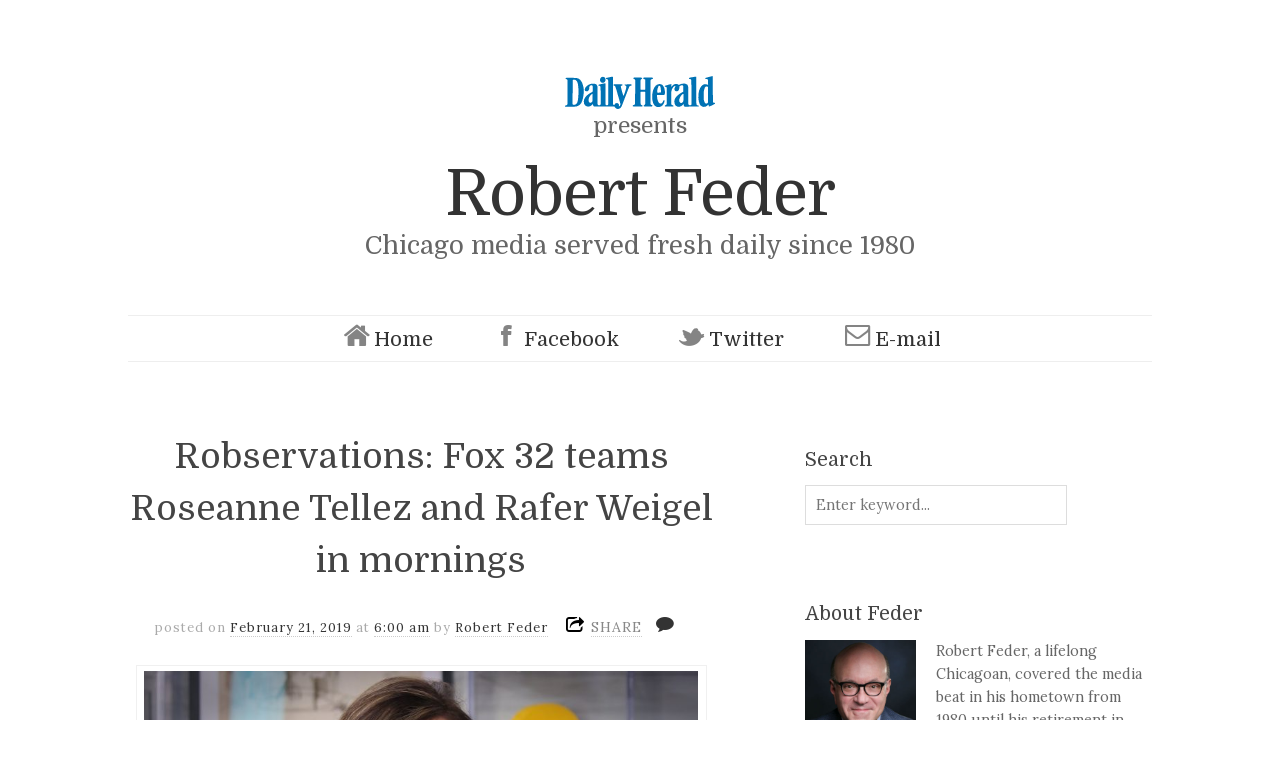

--- FILE ---
content_type: text/html; charset=UTF-8
request_url: https://robertfeder.dailyherald.com/2019/02/21/robservations-fox-32-teams-roseanne-tellez-rafer-weigel-mornings/
body_size: 23196
content:


<!doctype html>

<html lang="en-US">
<head>
	<meta charset="UTF-8">
	<meta name="viewport" content="width=device-width, initial-scale=1, maximum-scale=1">
	<meta http-equiv="X-UA-Compatible" content="IE=edge,chrome=1">

	<title>Robservations: Fox 32 teams Roseanne Tellez and Rafer Weigel in mornings | Robert Feder</title>
	<!-- All of the favicons! -->
	<link rel="apple-touch-icon" sizes="57x57" href="/wp-content/themes/read-child/images/apple-touch-icon-57x57.png">
	<link rel="apple-touch-icon" sizes="60x60" href="/wp-content/themes/read-child/images/apple-touch-icon-60x60.png">
	<link rel="apple-touch-icon" sizes="72x72" href="/wp-content/themes/read-child/images/apple-touch-icon-72x72.png">
	<link rel="apple-touch-icon" sizes="76x76" href="/wp-content/themes/read-child/images/apple-touch-icon-76x76.png">
	<link rel="apple-touch-icon" sizes="114x114" href="/wp-content/themes/read-child/images/apple-touch-icon-114x114.png">
	<link rel="apple-touch-icon" sizes="120x120" href="/wp-content/themes/read-child/images/apple-touch-icon-120x120.png">
	<link rel="apple-touch-icon" sizes="144x144" href="/wp-content/themes/read-child/images/apple-touch-icon-144x144.png">
	<link rel="apple-touch-icon" sizes="152x152" href="/wp-content/themes/read-child/images/apple-touch-icon-152x152.png">
	<link rel="apple-touch-icon" sizes="180x180" href="/wp-content/themes/read-child/images/apple-touch-icon-180x180.png">
	<link rel="icon" type="image/png" href="/wp-content/themes/read-child/images/favicon-32x32.png" sizes="32x32">
	<link rel="icon" type="image/png" href="/wp-content/themes/read-child/images/android-chrome-192x192.png" sizes="192x192">
	<link rel="icon" type="image/png" href="/wp-content/themes/read-child/images/favicon-96x96.png" sizes="96x96">
	<link rel="icon" type="image/png" href="/wp-content/themes/read-child/images/favicon-16x16.png" sizes="16x16">
	<link rel="manifest" href="/wp-content/themes/read-child/images/manifest.json">
	<link rel="mask-icon" href="/wp-content/themes/read-child/images/safari-pinned-tab.svg" color="#5bbad5">
	<link rel="shortcut icon" href="/wp-content/themes/read-child/images/favicon.ico">
	<meta name="msapplication-TileColor" content="#da532c">
	<meta name="msapplication-TileImage" content="/wp-content/themes/read-child/images/mstile-144x144.png">
	<meta name="msapplication-config" content="/wp-content/themes/read-child/images/browserconfig.xml">
	<meta name="theme-color" content="#ffffff">
    
    <!--[if lte IE 9]>
        <script src="https://robertfeder.dailyherald.com/wp-content/themes/read/js/html5shiv.js"></script>
        <script src="https://robertfeder.dailyherald.com/wp-content/themes/read/js/selectivizr-min.js"></script>
    <![endif]-->
	
		
	<script src="//ajax.googleapis.com/ajax/libs/jquery/1/jquery.min.js"></script>
	<meta name='robots' content='max-image-preview:large' />
	<style>img:is([sizes="auto" i], [sizes^="auto," i]) { contain-intrinsic-size: 3000px 1500px }</style>
	<link rel='dns-prefetch' href='//fonts.googleapis.com' />
<link rel="alternate" type="application/rss+xml" title="Robert Feder &raquo; Feed" href="https://robertfeder.dailyherald.com/feed/" />
<link rel="alternate" type="application/rss+xml" title="Robert Feder &raquo; Comments Feed" href="https://robertfeder.dailyherald.com/comments/feed/" />
<script type="text/javascript">
/* <![CDATA[ */
window._wpemojiSettings = {"baseUrl":"https:\/\/s.w.org\/images\/core\/emoji\/16.0.1\/72x72\/","ext":".png","svgUrl":"https:\/\/s.w.org\/images\/core\/emoji\/16.0.1\/svg\/","svgExt":".svg","source":{"concatemoji":"https:\/\/robertfeder.dailyherald.com\/wp-includes\/js\/wp-emoji-release.min.js?ver=6.8.3"}};
/*! This file is auto-generated */
!function(s,n){var o,i,e;function c(e){try{var t={supportTests:e,timestamp:(new Date).valueOf()};sessionStorage.setItem(o,JSON.stringify(t))}catch(e){}}function p(e,t,n){e.clearRect(0,0,e.canvas.width,e.canvas.height),e.fillText(t,0,0);var t=new Uint32Array(e.getImageData(0,0,e.canvas.width,e.canvas.height).data),a=(e.clearRect(0,0,e.canvas.width,e.canvas.height),e.fillText(n,0,0),new Uint32Array(e.getImageData(0,0,e.canvas.width,e.canvas.height).data));return t.every(function(e,t){return e===a[t]})}function u(e,t){e.clearRect(0,0,e.canvas.width,e.canvas.height),e.fillText(t,0,0);for(var n=e.getImageData(16,16,1,1),a=0;a<n.data.length;a++)if(0!==n.data[a])return!1;return!0}function f(e,t,n,a){switch(t){case"flag":return n(e,"\ud83c\udff3\ufe0f\u200d\u26a7\ufe0f","\ud83c\udff3\ufe0f\u200b\u26a7\ufe0f")?!1:!n(e,"\ud83c\udde8\ud83c\uddf6","\ud83c\udde8\u200b\ud83c\uddf6")&&!n(e,"\ud83c\udff4\udb40\udc67\udb40\udc62\udb40\udc65\udb40\udc6e\udb40\udc67\udb40\udc7f","\ud83c\udff4\u200b\udb40\udc67\u200b\udb40\udc62\u200b\udb40\udc65\u200b\udb40\udc6e\u200b\udb40\udc67\u200b\udb40\udc7f");case"emoji":return!a(e,"\ud83e\udedf")}return!1}function g(e,t,n,a){var r="undefined"!=typeof WorkerGlobalScope&&self instanceof WorkerGlobalScope?new OffscreenCanvas(300,150):s.createElement("canvas"),o=r.getContext("2d",{willReadFrequently:!0}),i=(o.textBaseline="top",o.font="600 32px Arial",{});return e.forEach(function(e){i[e]=t(o,e,n,a)}),i}function t(e){var t=s.createElement("script");t.src=e,t.defer=!0,s.head.appendChild(t)}"undefined"!=typeof Promise&&(o="wpEmojiSettingsSupports",i=["flag","emoji"],n.supports={everything:!0,everythingExceptFlag:!0},e=new Promise(function(e){s.addEventListener("DOMContentLoaded",e,{once:!0})}),new Promise(function(t){var n=function(){try{var e=JSON.parse(sessionStorage.getItem(o));if("object"==typeof e&&"number"==typeof e.timestamp&&(new Date).valueOf()<e.timestamp+604800&&"object"==typeof e.supportTests)return e.supportTests}catch(e){}return null}();if(!n){if("undefined"!=typeof Worker&&"undefined"!=typeof OffscreenCanvas&&"undefined"!=typeof URL&&URL.createObjectURL&&"undefined"!=typeof Blob)try{var e="postMessage("+g.toString()+"("+[JSON.stringify(i),f.toString(),p.toString(),u.toString()].join(",")+"));",a=new Blob([e],{type:"text/javascript"}),r=new Worker(URL.createObjectURL(a),{name:"wpTestEmojiSupports"});return void(r.onmessage=function(e){c(n=e.data),r.terminate(),t(n)})}catch(e){}c(n=g(i,f,p,u))}t(n)}).then(function(e){for(var t in e)n.supports[t]=e[t],n.supports.everything=n.supports.everything&&n.supports[t],"flag"!==t&&(n.supports.everythingExceptFlag=n.supports.everythingExceptFlag&&n.supports[t]);n.supports.everythingExceptFlag=n.supports.everythingExceptFlag&&!n.supports.flag,n.DOMReady=!1,n.readyCallback=function(){n.DOMReady=!0}}).then(function(){return e}).then(function(){var e;n.supports.everything||(n.readyCallback(),(e=n.source||{}).concatemoji?t(e.concatemoji):e.wpemoji&&e.twemoji&&(t(e.twemoji),t(e.wpemoji)))}))}((window,document),window._wpemojiSettings);
/* ]]> */
</script>
<style id='wp-emoji-styles-inline-css' type='text/css'>

	img.wp-smiley, img.emoji {
		display: inline !important;
		border: none !important;
		box-shadow: none !important;
		height: 1em !important;
		width: 1em !important;
		margin: 0 0.07em !important;
		vertical-align: -0.1em !important;
		background: none !important;
		padding: 0 !important;
	}
</style>
<link rel='stylesheet' id='wp-block-library-css' href='https://robertfeder.dailyherald.com/wp-includes/css/dist/block-library/style.min.css?ver=6.8.3' type='text/css' media='all' />
<style id='classic-theme-styles-inline-css' type='text/css'>
/*! This file is auto-generated */
.wp-block-button__link{color:#fff;background-color:#32373c;border-radius:9999px;box-shadow:none;text-decoration:none;padding:calc(.667em + 2px) calc(1.333em + 2px);font-size:1.125em}.wp-block-file__button{background:#32373c;color:#fff;text-decoration:none}
</style>
<style id='global-styles-inline-css' type='text/css'>
:root{--wp--preset--aspect-ratio--square: 1;--wp--preset--aspect-ratio--4-3: 4/3;--wp--preset--aspect-ratio--3-4: 3/4;--wp--preset--aspect-ratio--3-2: 3/2;--wp--preset--aspect-ratio--2-3: 2/3;--wp--preset--aspect-ratio--16-9: 16/9;--wp--preset--aspect-ratio--9-16: 9/16;--wp--preset--color--black: #000000;--wp--preset--color--cyan-bluish-gray: #abb8c3;--wp--preset--color--white: #ffffff;--wp--preset--color--pale-pink: #f78da7;--wp--preset--color--vivid-red: #cf2e2e;--wp--preset--color--luminous-vivid-orange: #ff6900;--wp--preset--color--luminous-vivid-amber: #fcb900;--wp--preset--color--light-green-cyan: #7bdcb5;--wp--preset--color--vivid-green-cyan: #00d084;--wp--preset--color--pale-cyan-blue: #8ed1fc;--wp--preset--color--vivid-cyan-blue: #0693e3;--wp--preset--color--vivid-purple: #9b51e0;--wp--preset--gradient--vivid-cyan-blue-to-vivid-purple: linear-gradient(135deg,rgba(6,147,227,1) 0%,rgb(155,81,224) 100%);--wp--preset--gradient--light-green-cyan-to-vivid-green-cyan: linear-gradient(135deg,rgb(122,220,180) 0%,rgb(0,208,130) 100%);--wp--preset--gradient--luminous-vivid-amber-to-luminous-vivid-orange: linear-gradient(135deg,rgba(252,185,0,1) 0%,rgba(255,105,0,1) 100%);--wp--preset--gradient--luminous-vivid-orange-to-vivid-red: linear-gradient(135deg,rgba(255,105,0,1) 0%,rgb(207,46,46) 100%);--wp--preset--gradient--very-light-gray-to-cyan-bluish-gray: linear-gradient(135deg,rgb(238,238,238) 0%,rgb(169,184,195) 100%);--wp--preset--gradient--cool-to-warm-spectrum: linear-gradient(135deg,rgb(74,234,220) 0%,rgb(151,120,209) 20%,rgb(207,42,186) 40%,rgb(238,44,130) 60%,rgb(251,105,98) 80%,rgb(254,248,76) 100%);--wp--preset--gradient--blush-light-purple: linear-gradient(135deg,rgb(255,206,236) 0%,rgb(152,150,240) 100%);--wp--preset--gradient--blush-bordeaux: linear-gradient(135deg,rgb(254,205,165) 0%,rgb(254,45,45) 50%,rgb(107,0,62) 100%);--wp--preset--gradient--luminous-dusk: linear-gradient(135deg,rgb(255,203,112) 0%,rgb(199,81,192) 50%,rgb(65,88,208) 100%);--wp--preset--gradient--pale-ocean: linear-gradient(135deg,rgb(255,245,203) 0%,rgb(182,227,212) 50%,rgb(51,167,181) 100%);--wp--preset--gradient--electric-grass: linear-gradient(135deg,rgb(202,248,128) 0%,rgb(113,206,126) 100%);--wp--preset--gradient--midnight: linear-gradient(135deg,rgb(2,3,129) 0%,rgb(40,116,252) 100%);--wp--preset--font-size--small: 13px;--wp--preset--font-size--medium: 20px;--wp--preset--font-size--large: 36px;--wp--preset--font-size--x-large: 42px;--wp--preset--spacing--20: 0.44rem;--wp--preset--spacing--30: 0.67rem;--wp--preset--spacing--40: 1rem;--wp--preset--spacing--50: 1.5rem;--wp--preset--spacing--60: 2.25rem;--wp--preset--spacing--70: 3.38rem;--wp--preset--spacing--80: 5.06rem;--wp--preset--shadow--natural: 6px 6px 9px rgba(0, 0, 0, 0.2);--wp--preset--shadow--deep: 12px 12px 50px rgba(0, 0, 0, 0.4);--wp--preset--shadow--sharp: 6px 6px 0px rgba(0, 0, 0, 0.2);--wp--preset--shadow--outlined: 6px 6px 0px -3px rgba(255, 255, 255, 1), 6px 6px rgba(0, 0, 0, 1);--wp--preset--shadow--crisp: 6px 6px 0px rgba(0, 0, 0, 1);}:where(.is-layout-flex){gap: 0.5em;}:where(.is-layout-grid){gap: 0.5em;}body .is-layout-flex{display: flex;}.is-layout-flex{flex-wrap: wrap;align-items: center;}.is-layout-flex > :is(*, div){margin: 0;}body .is-layout-grid{display: grid;}.is-layout-grid > :is(*, div){margin: 0;}:where(.wp-block-columns.is-layout-flex){gap: 2em;}:where(.wp-block-columns.is-layout-grid){gap: 2em;}:where(.wp-block-post-template.is-layout-flex){gap: 1.25em;}:where(.wp-block-post-template.is-layout-grid){gap: 1.25em;}.has-black-color{color: var(--wp--preset--color--black) !important;}.has-cyan-bluish-gray-color{color: var(--wp--preset--color--cyan-bluish-gray) !important;}.has-white-color{color: var(--wp--preset--color--white) !important;}.has-pale-pink-color{color: var(--wp--preset--color--pale-pink) !important;}.has-vivid-red-color{color: var(--wp--preset--color--vivid-red) !important;}.has-luminous-vivid-orange-color{color: var(--wp--preset--color--luminous-vivid-orange) !important;}.has-luminous-vivid-amber-color{color: var(--wp--preset--color--luminous-vivid-amber) !important;}.has-light-green-cyan-color{color: var(--wp--preset--color--light-green-cyan) !important;}.has-vivid-green-cyan-color{color: var(--wp--preset--color--vivid-green-cyan) !important;}.has-pale-cyan-blue-color{color: var(--wp--preset--color--pale-cyan-blue) !important;}.has-vivid-cyan-blue-color{color: var(--wp--preset--color--vivid-cyan-blue) !important;}.has-vivid-purple-color{color: var(--wp--preset--color--vivid-purple) !important;}.has-black-background-color{background-color: var(--wp--preset--color--black) !important;}.has-cyan-bluish-gray-background-color{background-color: var(--wp--preset--color--cyan-bluish-gray) !important;}.has-white-background-color{background-color: var(--wp--preset--color--white) !important;}.has-pale-pink-background-color{background-color: var(--wp--preset--color--pale-pink) !important;}.has-vivid-red-background-color{background-color: var(--wp--preset--color--vivid-red) !important;}.has-luminous-vivid-orange-background-color{background-color: var(--wp--preset--color--luminous-vivid-orange) !important;}.has-luminous-vivid-amber-background-color{background-color: var(--wp--preset--color--luminous-vivid-amber) !important;}.has-light-green-cyan-background-color{background-color: var(--wp--preset--color--light-green-cyan) !important;}.has-vivid-green-cyan-background-color{background-color: var(--wp--preset--color--vivid-green-cyan) !important;}.has-pale-cyan-blue-background-color{background-color: var(--wp--preset--color--pale-cyan-blue) !important;}.has-vivid-cyan-blue-background-color{background-color: var(--wp--preset--color--vivid-cyan-blue) !important;}.has-vivid-purple-background-color{background-color: var(--wp--preset--color--vivid-purple) !important;}.has-black-border-color{border-color: var(--wp--preset--color--black) !important;}.has-cyan-bluish-gray-border-color{border-color: var(--wp--preset--color--cyan-bluish-gray) !important;}.has-white-border-color{border-color: var(--wp--preset--color--white) !important;}.has-pale-pink-border-color{border-color: var(--wp--preset--color--pale-pink) !important;}.has-vivid-red-border-color{border-color: var(--wp--preset--color--vivid-red) !important;}.has-luminous-vivid-orange-border-color{border-color: var(--wp--preset--color--luminous-vivid-orange) !important;}.has-luminous-vivid-amber-border-color{border-color: var(--wp--preset--color--luminous-vivid-amber) !important;}.has-light-green-cyan-border-color{border-color: var(--wp--preset--color--light-green-cyan) !important;}.has-vivid-green-cyan-border-color{border-color: var(--wp--preset--color--vivid-green-cyan) !important;}.has-pale-cyan-blue-border-color{border-color: var(--wp--preset--color--pale-cyan-blue) !important;}.has-vivid-cyan-blue-border-color{border-color: var(--wp--preset--color--vivid-cyan-blue) !important;}.has-vivid-purple-border-color{border-color: var(--wp--preset--color--vivid-purple) !important;}.has-vivid-cyan-blue-to-vivid-purple-gradient-background{background: var(--wp--preset--gradient--vivid-cyan-blue-to-vivid-purple) !important;}.has-light-green-cyan-to-vivid-green-cyan-gradient-background{background: var(--wp--preset--gradient--light-green-cyan-to-vivid-green-cyan) !important;}.has-luminous-vivid-amber-to-luminous-vivid-orange-gradient-background{background: var(--wp--preset--gradient--luminous-vivid-amber-to-luminous-vivid-orange) !important;}.has-luminous-vivid-orange-to-vivid-red-gradient-background{background: var(--wp--preset--gradient--luminous-vivid-orange-to-vivid-red) !important;}.has-very-light-gray-to-cyan-bluish-gray-gradient-background{background: var(--wp--preset--gradient--very-light-gray-to-cyan-bluish-gray) !important;}.has-cool-to-warm-spectrum-gradient-background{background: var(--wp--preset--gradient--cool-to-warm-spectrum) !important;}.has-blush-light-purple-gradient-background{background: var(--wp--preset--gradient--blush-light-purple) !important;}.has-blush-bordeaux-gradient-background{background: var(--wp--preset--gradient--blush-bordeaux) !important;}.has-luminous-dusk-gradient-background{background: var(--wp--preset--gradient--luminous-dusk) !important;}.has-pale-ocean-gradient-background{background: var(--wp--preset--gradient--pale-ocean) !important;}.has-electric-grass-gradient-background{background: var(--wp--preset--gradient--electric-grass) !important;}.has-midnight-gradient-background{background: var(--wp--preset--gradient--midnight) !important;}.has-small-font-size{font-size: var(--wp--preset--font-size--small) !important;}.has-medium-font-size{font-size: var(--wp--preset--font-size--medium) !important;}.has-large-font-size{font-size: var(--wp--preset--font-size--large) !important;}.has-x-large-font-size{font-size: var(--wp--preset--font-size--x-large) !important;}
:where(.wp-block-post-template.is-layout-flex){gap: 1.25em;}:where(.wp-block-post-template.is-layout-grid){gap: 1.25em;}
:where(.wp-block-columns.is-layout-flex){gap: 2em;}:where(.wp-block-columns.is-layout-grid){gap: 2em;}
:root :where(.wp-block-pullquote){font-size: 1.5em;line-height: 1.6;}
</style>
<link rel='stylesheet' id='bootstrap-style-css' href='https://robertfeder.dailyherald.com/wp-content/themes/read-child/css/bootstrap.css?ver=2.4' type='text/css' media='all' />
<link rel='stylesheet' id='parent-style-css' href='https://robertfeder.dailyherald.com/wp-content/themes/read/style.css?ver=6.8.3' type='text/css' media='all' />
<link rel='stylesheet' id='child-style-css' href='https://robertfeder.dailyherald.com/wp-content/themes/read-child/style.css?ver=2.4' type='text/css' media='all' />
<link rel='stylesheet' id='domine-css' href='//fonts.googleapis.com/css?family=Domine' type='text/css' media='all' />
<link rel='stylesheet' id='unifrakturmaguntia-css' href='//fonts.googleapis.com/css?family=UnifrakturMaguntia' type='text/css' media='all' />
<link rel='stylesheet' id='coustard-css' href='//fonts.googleapis.com/css?family=Coustard' type='text/css' media='all' />
<link rel='stylesheet' id='lora-css' href='//fonts.googleapis.com/css?family=Lora:400,700,400italic,700italic' type='text/css' media='all' />
<link rel='stylesheet' id='print-css' href='https://robertfeder.dailyherald.com/wp-content/themes/read/css/print.css' type='text/css' media='print' />
<link rel='stylesheet' id='grid-css' href='https://robertfeder.dailyherald.com/wp-content/themes/read/css/grid.css' type='text/css' media='all' />
<link rel='stylesheet' id='normalize-css' href='https://robertfeder.dailyherald.com/wp-content/themes/read/css/normalize.css' type='text/css' media='all' />
<link rel='stylesheet' id='font-awesome-css' href='https://robertfeder.dailyherald.com/wp-content/themes/read/css/font-awesome.css' type='text/css' media='all' />
<link rel='stylesheet' id='google-code-prettify-css' href='https://robertfeder.dailyherald.com/wp-content/themes/read/js/google-code-prettify/prettify.css' type='text/css' media='all' />
<link rel='stylesheet' id='uniform-css' href='https://robertfeder.dailyherald.com/wp-content/themes/read/css/uniform.default.css' type='text/css' media='all' />
<link rel='stylesheet' id='flexslider-css' href='https://robertfeder.dailyherald.com/wp-content/themes/read/css/flexslider.css' type='text/css' media='all' />
<link rel='stylesheet' id='gamma-gallery-css' href='https://robertfeder.dailyherald.com/wp-content/themes/read/css/gamma-gallery.css' type='text/css' media='all' />
<link rel='stylesheet' id='main-css' href='https://robertfeder.dailyherald.com/wp-content/themes/read/css/main.css' type='text/css' media='all' />
<link rel='stylesheet' id='fancybox-css' href='https://robertfeder.dailyherald.com/wp-content/themes/read/css/jquery.fancybox-1.3.4.css' type='text/css' media='all' />
<link rel='stylesheet' id='wp-fix-css' href='https://robertfeder.dailyherald.com/wp-content/themes/read/css/wp-fix.css' type='text/css' media='all' />
<script type="text/javascript" src="https://robertfeder.dailyherald.com/wp-includes/js/jquery/jquery.min.js?ver=3.7.1" id="jquery-core-js"></script>
<script type="text/javascript" src="https://robertfeder.dailyherald.com/wp-includes/js/jquery/jquery-migrate.min.js?ver=3.4.1" id="jquery-migrate-js"></script>
<link rel="https://api.w.org/" href="https://robertfeder.dailyherald.com/wp-json/" /><link rel="alternate" title="JSON" type="application/json" href="https://robertfeder.dailyherald.com/wp-json/wp/v2/posts/20808" /><link rel="EditURI" type="application/rsd+xml" title="RSD" href="https://robertfeder.dailyherald.com/xmlrpc.php?rsd" />
<meta name="generator" content="WordPress 6.8.3" />
<link rel="canonical" href="https://robertfeder.dailyherald.com/2019/02/21/robservations-fox-32-teams-roseanne-tellez-rafer-weigel-mornings/" />
<link rel='shortlink' href='https://robertfeder.dailyherald.com/?p=20808' />
<link rel="alternate" title="oEmbed (JSON)" type="application/json+oembed" href="https://robertfeder.dailyherald.com/wp-json/oembed/1.0/embed?url=https%3A%2F%2Frobertfeder.dailyherald.com%2F2019%2F02%2F21%2Frobservations-fox-32-teams-roseanne-tellez-rafer-weigel-mornings%2F" />
<link rel="alternate" title="oEmbed (XML)" type="text/xml+oembed" href="https://robertfeder.dailyherald.com/wp-json/oembed/1.0/embed?url=https%3A%2F%2Frobertfeder.dailyherald.com%2F2019%2F02%2F21%2Frobservations-fox-32-teams-roseanne-tellez-rafer-weigel-mornings%2F&#038;format=xml" />

        <script>
        	var googletag = googletag || {};
        	googletag.cmd = googletag.cmd || [];
        	(function() {
        	var gads = document.createElement('script');
        	gads.async = true;
        	gads.type = 'text/javascript';
        	var useSSL = 'https:' == document.location.protocol;
        	gads.src = (useSSL ? 'https:' : 'http:') + 
        	'//securepubads.g.doubleclick.net/tag/js/gpt.js';
        	var node = document.getElementsByTagName('script')[0];
        	node.parentNode.insertBefore(gads, node);
        	})();
        </script>
        <script>
        !function(a9,a,p,s,t,A,g){if(a[a9])return;function q(c,r){a[a9]._Q.push([c,r])}a[a9]={init:function(){q("i",arguments)},fetchBids:function(){q("f",arguments)},setDisplayBids:function(){},targetingKeys:function(){return[]},_Q:[]};A=p.createElement(s);A.async=!0;A.src=t;g=p.getElementsByTagName(s)[0];g.parentNode.insertBefore(A,g)}("apstag",window,document,"script","//c.amazon-adsystem.com/aax2/apstag.js");
        apstag.init({
        	pubID: 'e2650c4b-7b1a-4c11-993a-beb18b2d9629',
        	adServer: 'googletag' 
        });
        </script>
        <script src="https://www.dailyherald.com/js/prebid/prebid.js" async></script>
        <script>
        	var dhGlobalObj = dhGlobalObj || {};
        	dhGlobalObj.configuration = dhGlobalObj.configuration || {};
        	dhGlobalObj.configuration.dfp = dhGlobalObj.configuration.dfp || {};
        	dhGlobalObj.cmd = dhGlobalObj.cmd || [];
        	dhGlobalObj.adSlots = dhGlobalObj.adSlots || [];
        	dhGlobalObj.isPremiumSubscriber = function() { return false; };
        	dhGlobalObj.configuration.dfp.useAmazon = true;
        	dhGlobalObj.configuration.dfp.usePrebid =true; // enable prebid wrapper
        	dhGlobalObj.configuration.dfp.adSlots = [];
        	dhGlobalObj.configuration.dfp.adResizeTimer = false;
        	dhGlobalObj.configuration.dfp.lazyLoadAll = true;
            dhGlobalObj.setCookie = function( c_name, value, exdays, domain ) {
            	var exdate = new Date();
            	exdate.setDate( exdate.getDate() + exdays );
            	var c_value = escape( value ) + ( ( exdays == null ) ? '' : '; expires=' + exdate.toUTCString() ) + ( ( domain == null ) ? '' : '; domain=' + domain ) + '; path=/';
            	document.cookie = c_name + '=' + c_value;
            };
            
            dhGlobalObj.deleteCookie = function( c_name ) {
            	document.cookie = c_name + '=; expires=Thu, 01-Jan-70 00:00:01 GMT;';
            };
            
            dhGlobalObj.getDateTimeString = function( arg ) {
            	var cDate = new Date();
            
            	var currentYear = cDate.getFullYear();
            	var currentMonth = cDate.getMonth() > 8 ? cDate.getMonth() + 1 : '0' + ( cDate.getMonth() + 1 );
            	var currentDate = cDate.getDate() > 9 ? cDate.getDate() : '0' + cDate.getDate();
            	var currentHours = cDate.getHours() > 9 ? cDate.getHours() : '0' + ( cDate.getHours() );
            	var currentMinutes = cDate.getMinutes() > 9 ? cDate.getMinutes() : '0' + ( cDate.getMinutes() );
            	var currentQuarterHour = ( parseInt( currentMinutes / 15 ) * 15 ) > 9 ? ( parseInt( currentMinutes / 15 ) * 15 ) : '0' + ( ( parseInt( currentMinutes / 15 ) * 15 ) );
            	var currentHalfHour = ( parseInt( currentMinutes / 30 ) * 30 ) > 9 ? ( parseInt( currentMinutes / 30 ) * 30 ) : '0' + ( ( parseInt( currentMinutes / 30 ) * 30 ) );
            	var currentHour = '00';
            
            	if ( arg == 'minute' ) {
            		return currentYear + currentMonth + currentDate + currentHours + currentMinutes;
            	}
            	else if ( arg == 'quarterhour' ) {
            		return currentYear + currentMonth + currentDate + currentHours + currentQuarterHour;
            	}
            	else if ( arg == 'halfhour' ) {
            		return currentYear + currentMonth + currentDate + currentHours + currentHalfHour;
            	}
            	else if ( arg == 'hour' ) {
            		return currentYear + currentMonth + currentDate + currentHours + currentHour;
            	}
            	else {
            		return currentYear + currentMonth + currentDate + currentHours + currentMinutes;
            	}
            };
            
            dhGlobalObj.getCookie = function( c_name ) {
            	var x = null, y = null;
            	var ARRcookies = document.cookie.split( ';' );
            	for ( var i = 0; i < ARRcookies.length; i++ ) {
            		x = ARRcookies[ i ].substr( 0, ARRcookies[ i ].indexOf( '=' ) );
            		y = ARRcookies[ i ].substr( ARRcookies[ i ].indexOf( '=' ) + 1 );
            		x = x.replace( /^\s+|\s+$/g, '' );
            		if ( x == c_name ) {
            			return unescape( y );
            		}
            	}
            };        	
        	dhGlobalObj.isSubscriber = function( flag ) {
            	if ( flag ) {
            		dhGlobalObj.setCookie( 'pdh_ppverify', 5, 365, '.dailyherald.com' );
            		return true;
            	}
            	else if ( flag === false ) {
            		dhGlobalObj.deleteCookie( 'pdh_ppverify' );
            		return false;
            	}
            	if ( dhGlobalObj.getCookie( 'pdh_ppverify' ) && parseInt( dhGlobalObj.getCookie( 'pdh_ppverify' ) ) > 0 ) {
            		return true;
            	}
            	else {
            		return false;
            	}
            };

        	dhGlobalObj.configuration.dfp.defaultAdUnit = '/30709998/robertfeder.com';
        	dhGlobalObj.configuration.dfp.pageType = 'index';
        	dhGlobalObj.configuration.dfp.contentTopic = [  ]; 
        	dhGlobalObj.configuration.dfp.contentGeography = [  ];
        	dhGlobalObj.configuration.adLookupParams = {
        		'top':{ 'pos':'atf', 'sizes':[ 320, 50 ], 'slotId':'leaderboard1Ad', 'viewable':false, 'sizeMapping':[
        			{
        				dimensions:[ 970, 300 ],
        				sizes:[ [ 970, 90 ], [ 970, 250 ], [ 728, 90 ], [ 468,60 ] ]
        			},
        			{
        				dimensions:[ 728, 90 ],
        				sizes:[ [ 728, 90 ], [ 468,60 ] ],
        			},
        			{
        				dimensions:[ 0, 0 ],
        				sizes:[ 320, 50 ]
        			}
        		] },
        		'bottom':{ 'pos':'btf', 'sizes':[ 320, 50 ], 'slotId':'leaderboard2Ad', 'viewable':false, 'sizeMapping':[
        			{
        				dimensions:[ 970, 300 ],
        				sizes:[ [ 970, 90 ], [ 970, 250 ], [ 728, 90 ], [ 468,60 ] ]
        			},
        			{
        				dimensions:[ 728, 90 ],
        				sizes:[ [ 728, 90 ], [ 468,60 ] ],
        			},
        			{
        				dimensions:[ 0, 0 ],
        				sizes:[ 320, 50 ]
        			}
        		] },
        		'billboard1':{ 'pos':( document.documentElement.clientWidth >= 640 ? 'atf': 'btf' ), 'sizes':[ 300, 250 ], 'slotId':'billboard1Ad', 'viewable':false },
        		'billboard2':{ 'pos':'btf', 'sizes':[ 300, 250 ], 'slotId':'billboard1Ad', 'viewable':false },
        		'billboard3':{ 'pos':'btf', 'sizes':[ 300, 250 ], 'slotId':'billboard1Ad', 'viewable':false }
        	};
        </script>
        <script>
        /**
         * Core Ad JS
         * Written by Philippe Hall
         * @philippehall
         * Copyright 2020 Paddock Publications, Inc
         * All Rights Reserved.
         */
        	dhGlobalObj.isDesktop=function(){return !navigator.userAgent.match(/Android|webOS|iPhone|iPad|iPod|BlackBerry|IEMobile|Opera Mini|Mobile|mobile|CriOS/i);};dhGlobalObj.adLookup=function(slotIdString){var clientWidth=document.documentElement.clientWidth;var clientHeight=document.documentElement.clientHeight;return dhGlobalObj.configuration.adLookupParams[slotIdString];};dhGlobalObj.registerAdSlot=function(currentAdSlot){if(currentAdSlot.type=='Out of Page'){googletag.defineOutOfPageSlot(dhGlobalObj.configuration.dfp.defaultAdUnit,currentAdSlot.divId)
        	.addService(googletag.pubads())
        	.setTargeting("pos",currentAdSlot.pos);}else{if(currentAdSlot.sizeMapping){var mapping=googletag.sizeMapping();for(var i=0;i<currentAdSlot.sizeMapping.length;i++){mapping=mapping.addSize(currentAdSlot.sizeMapping[i].dimensions,currentAdSlot.sizeMapping[i].sizes);}
        	mapping=mapping.build();var slot=googletag.defineSlot(currentAdSlot.adUnit,currentAdSlot.sizes,currentAdSlot.divId)
        	.addService(googletag.pubads())
        	.setTargeting("pos",currentAdSlot.pos)
        	.setTargeting("module",'module' in currentAdSlot?currentAdSlot.module:null)
        	.defineSizeMapping(mapping);if(currentAdSlot.contentTopic){slot.setTargeting("content-topic",currentAdSlot.contentTopic);}
        	currentAdSlot.slot=slot;return slot;}else{var slot=googletag.defineSlot(currentAdSlot.adUnit,currentAdSlot.sizes,currentAdSlot.divId)
        	.addService(googletag.pubads())
        	.setTargeting("pos",currentAdSlot.pos)
        	.setTargeting("module",'module' in currentAdSlot?currentAdSlot.module:null);if(currentAdSlot.contentTopic){slot.setTargeting("content-topic",currentAdSlot.contentTopic);}
        	currentAdSlot.slot=slot;return slot;}}};dhGlobalObj.initAsyncAds=function(){if('useAmazon' in dhGlobalObj.configuration.dfp&&dhGlobalObj.configuration.dfp.useAmazon){dhGlobalObj.amazonSlots=dhGlobalObj.initAmazonSlots(dhGlobalObj.adSlots);}
        	if('usePrebid' in dhGlobalObj.configuration.dfp&&dhGlobalObj.configuration.dfp.usePrebid){dhGlobalObj.prebidSlots=dhGlobalObj.initPrebidSlots(dhGlobalObj.adSlots);}
        	if('useSOVRN' in dhGlobalObj&&dhGlobalObj.useSOVRN){for(var i=0;i<dhGlobalObj.adSlots.length;i++){var currentAdSlot=dhGlobalObj.adSlots[i];currentAdSlot.divId="div-gpt-ad-"+i+'-'+currentAdSlot.slotId;}
        	sovrnHeader.intializeAuction();}
        	googletag.cmd.push(function(){googletag.pubads().setTargeting("page-type",dhGlobalObj.configuration.dfp.pageType);googletag.pubads().setTargeting("content-topic",dhGlobalObj.configuration.dfp.contentTopic);googletag.pubads().setTargeting("content-geography",dhGlobalObj.configuration.dfp.contentGeography);for(var i=0;i<dhGlobalObj.adSlots.length;i++){var currentAdSlot=dhGlobalObj.adSlots[i];currentAdSlot.divId="div-gpt-ad-"+i+'-'+currentAdSlot.slotId;dhGlobalObj.registerAdSlot(currentAdSlot);}
        	if('useSOVRN' in dhGlobalObj&&dhGlobalObj.useSOVRN){pbjs.que.push(function(){pbjs.setTargetingForGPTAsync();});}
        	googletag.pubads().disableInitialLoad();googletag.pubads().enableSingleRequest();if(dhGlobalObj.configuration.dfp.lazyLoadAll){console.log('LL ALL');googletag.pubads().enableLazyLoad({fetchMarginPercent:100,renderMarginPercent:50,mobileScaling:0.75});}
        	googletag.enableServices();});googletag.cmd.push(function(){for(var i=0;i<dhGlobalObj.adSlots.length;i++){var currentAdSlot=dhGlobalObj.adSlots[i];var divId="div-gpt-ad-"+i+'-'+currentAdSlot.slotId;var displaySlot=googletag.display(divId);}
        	if(('usePrebid' in dhGlobalObj&&dhGlobalObj.usePrebid)&&('useAmazon' in dhGlobalObj&&dhGlobalObj.useAmazon)){pbjs.que.push(function(){pbjs.getBids(dhGlobalObj.prebidSlots,2500,function(){pbjs.setTargetingForGPTAsync();dhGlobalObj.multiWrapperDisplayAds('prebid');});});apstag.fetchBids({'slots':dhGlobalObj.amazonSlots,timeout:2500},function(bids){apstag.setDisplayBids();dhGlobalObj.multiWrapperDisplayAds('amazon');});}else if('usePrebid' in dhGlobalObj&&dhGlobalObj.usePrebid){pbjs.que.push(function(){pbjs.getBids(dhGlobalObj.prebidSlots,2500,function(){pbjs.setTargetingForGPTAsync();googletag.pubads().refresh();});});}else if('useAmazon' in dhGlobalObj&&dhGlobalObj.useAmazon){apstag.fetchBids({'slots':dhGlobalObj.amazonSlots,timeout:800},function(bids){apstag.setDisplayBids();googletag.pubads().refresh();});}else{googletag.pubads().refresh();}});};dhGlobalObj.adSlotSizes=function(currentAdSlot){if(currentAdSlot.sizeMapping){for(var i=0;i<currentAdSlot.sizeMapping.length;i++){var currentSizeMapping=currentAdSlot.sizeMapping[i];if(document.documentElement.clientWidth>=currentSizeMapping.dimensions[0]&&document.documentElement.clientHeight>=currentSizeMapping.dimensions[1]){if(currentSizeMapping.sizes.length>=1&&typeof currentSizeMapping.sizes[0]==='object'){return currentSizeMapping.sizes;}else{return[currentSizeMapping.sizes];}}}}
        	if(currentAdSlot.sizes.length>=1&&typeof currentAdSlot.sizes[0]==='object'){return currentAdSlot.sizes;}else{return[currentAdSlot.sizes];}};dhGlobalObj.initAmazonSlots=function(slots){var amazonSlots=[];for(var i=0;i<dhGlobalObj.adSlots.length;i++){var currentAdSlot=dhGlobalObj.adSlots[i];currentAdSlot.divId="div-gpt-ad-"+i+'-'+currentAdSlot.slotId;var currentSizes=dhGlobalObj.adSlotSizes(currentAdSlot);if(currentSizes.length>=0&&currentSizes[0]!=0){amazonSlots.push({'slotID':currentAdSlot.divId,'sizes':currentSizes,'slotName':currentAdSlot.adUnit});}}
        	return amazonSlots;};dhGlobalObj.initPrebidSlots=function(slots){window.pbjs=window.pbjs||{};window.pbjs.que=window.pbjs.que||[];var prebidSlots=[];for(var i=0;i<dhGlobalObj.adSlots.length;i++){var currentAdSlot=dhGlobalObj.adSlots[i];currentAdSlot.divId="div-gpt-ad-"+i+'-'+currentAdSlot.slotId;var currentSizes=dhGlobalObj.adSlotSizes(currentAdSlot);if(currentSizes.length>=0&&currentSizes[0]!=0){prebidSlots.push({'divId':currentAdSlot.divId,'sizes':currentSizes,'dfpAdunit':currentAdSlot.adUnit});}}
        	return prebidSlots;};dhGlobalObj.showArticleBodyAd=function(artAdBlock){var clientWidth=document.documentElement.clientWidth;var clientHeight=document.documentElement.clientHeight;var showAd=false;if(true||clientWidth<=480){showAd=true;}else if(artAdBlock%2==0){artAdBlock=artAdBlock/2;showAd=true;}
        	if(showAd){dhGlobalObj.showAd({'sizes':[300,250],'pos':'atf','viewable':true,'module':'article-'+artAdBlock});}};dhGlobalObj.showAd=function(opts){var slot=this.adLookup(opts.slug);if(dhGlobalObj.configuration.dfp.lazyLoadAll){opts.viewable=false;}
        	if(slot){for(var key in opts){slot[key]=opts[key];}}else{slot=opts;}
        	if(typeof slot=='object'&&(('sizes' in slot&&(slot.sizes=='fluid'||slot.sizes.length>0))||('type' in slot&&slot.type=='Out of Page'))){if(!('slotId' in slot)||!slot.slotId){slot.slotId='generic';}
        	if(!('adUnit' in slot)||!slot.adUnit){slot.adUnit=dhGlobalObj.configuration.dfp.defaultAdUnit;}
        	if(!dhGlobalObj.isPremiumSubscriber()){this.adSlots.push(slot);var divId='div-gpt-ad-'+(this.adSlots.length-1)+'-'+slot.slotId;if(opts.containerTarget){if(dhGlobalObj.configuration.dfp.lazyLoadAll){$(opts.containerTarget).append($('<div/>',{'id':divId}).addClass('viewableAd'));}else{dhGlobalObj.viewableAdSlots[divId]=slot;$(opts.containerTarget).append($('<div/>',{'id':divId}));}}else{document.write('<div id="'+divId+'"'+('type' in slot&&slot.type=='Out of Page'?' style="display:none;"':'')+'></div>');}}}};dhGlobalObj.init=function(){this.initAsyncAds();};
        </script>

  
		<script>
			window.dataLayer = window.dataLayer || [];
			window.dataLayer.push( {
				'event': 'dataLayer-loaded',
				'companyName': 'Paddock Publications',
				'contentType': '',
				'contentArchive':false,
				'premium':false,
				'contentAdUnit': '/30709998/robertfeder.com',
				'subscriberStatus': '',
				'subdomain': 'robertfeder',
				'loggedInStatus':''
			} );
		</script>

          
		<script>
			var tpTracker = {
				'current': {
					'offerName': '',
					'termName': ''
				},
				'printTerms': {
					'https://prev.dailyherald.com/subscribe/?function=order&rate=2.4&digital=true': '$3.55/week Sunday',
					'https://prev.dailyherald.com/subscribe/?function=order&rate=21.4&digital=true': '$3.80/week WThFSu',
					'https://prev.dailyherald.com/subscribe/?function=order&rate=25.6' : '3.70/week 7-day'
				},
				'offers': {
					'OFZR9G62ZI5O':'activate',
					'OF7DF750LJ05':'activate',
					'OFL2NWCQFFD8':'ad blocker',
					'OFZ6DOG0Y8YM':'archive',
					'OFMCQUNO4ZBP':'dhoffer page',
					'OF5OKB5RNM2N':'digital subscription discount page',
					'OFKZFFHFWMU5':'digital subscription page',
					'OF5Z4U3CAIWU':'fest page',
					'OF4LOHR5IVB2':'main subscribe page',
					'OFX49D7Y36WF':'metered',
					'OFD45CDQ9F9F':'metered',
					'OFVDT283OQGG':'metered',
					'OFURH3WPDXBR':'win-back page'
				},
				'experiences': {
					'modalOffers': {
						'EXGSNP1JRUI6':'metered',
						'EXOBPSN2WFC1':'archive',
						'EXX3FBS4W31G':'survey'
					},
					'inlineOffers': {
						'EXD52O7SYJNI':'activate',
						'EX223939AR1G':'main subscribe page',
						'EXUHGTDCNT0J':'digital subscription discount page',
						'EXATCRO0ZLCY':'digital subscription page',
						'EXHDR3I3TPO0':'win-back page',
						'EXNSJOCNA1UQ':'dhoffer page',
						'EXM63L8KRETY':'fest page'
					}
				}
			};
			var gaCookieMatch = document.cookie.match(/[; ]_ga=([^\\s;]*)/);
			tp = window["tp"] || [];
			if (gaCookieMatch){
				//var clientId = gaCookieMatch[1].match(/^.+\..+\.(.+\..+)/)[1];
				//tp.push(['setGAClientId', clientId]);
			}
			tp.push(["setAid", "6mFfluDnUN"]);
			tp.push(["setZone", "Web"]);
			tp.push(["setContentCreated", "2019-02-21T06:00:24"]);
			tp.push(["setPageURL","https://robertfeder.dailyherald.com/2019/02/21/robservations-fox-32-teams-roseanne-tellez-rafer-weigel-mornings/"]);
			tp.push(["setContentAuthor", "Robert Feder"]);
			tp.push(["setContentSection", "Columns"]);
			tp.push(["setTags", ["columnists", "feder-robert", "business", "business-industries", "media"]]);
			tp.push(["setContentIsNative", false]);
			// Set custom params, see: http://vx.piano.io/javascript-tracking
			// tp.push(["setCustomParam", "<type>:<value>:<scope>"]);
			tp.push( ["init", function() {
				// any additional logic here
				$( 'a.hbLoginlink' ).text( 'Log In' ).unbind( 'click' ).click( function( event ) {
					event.preventDefault();
					tp.pianoId.show( 'login' );
				} );
				tp.pianoId.init( {
					loggedIn:function( data ) {
						$( '#activateTeaser' ).hide();
						$( '#accountInfoBox' ).html( '<a href="" class="serviceSubscribe"></a>' );
						$( 'a.serviceSubscribe, a#subscribeDigital' ).text( 'Logout' ).click( function( event ) {
							event.preventDefault();
							tp.pianoId.logout();
							dhGlobalObj.isLoggedIn( false );
						} );
						$( 'a.hbSubscribelink' ).text( 'My Account' ).attr( 'href', '/my-account/' );
						$( 'a.hbAccountIcon' ).attr( 'href', '/my-account/' );
						$( 'a.hbLoginlink' ).text( 'Log Out' ).click( function( event ) {
							event.preventDefault();
							tp.pianoId.logout();
							dhGlobalObj.isLoggedIn( true );
						} );
					},
					loggedOut:function() {
						$( 'a.serviceSubscribe, a#subscribeDigital' ).text( 'Sign In' ).unbind( 'click' ).attr( 'href', '/my-account/' );
						$( 'a.hbSubscribelink' ).text( 'Subscribe' ).attr( 'href', '/subscribe/' );
						$( 'a.hbLoginlink' ).text( 'Log In' ).unbind( 'click' ).click( function( event ) {
							event.preventDefault();
							tp.pianoId.show( 'login' );
						} );
					}
				} );
				tp.push( [ 'addHandler', 'loginSuccess', function( data ) { 
					dhGlobalObj.isLoggedIn( true );
				} ] );
				tp.push( [ 'addHandler', 'meterActive', function( meterData ) { 
					window.dataLayer = window.dataLayer || [];
					window.dataLayer.push( {
						'event': 'subscription-meter-active',
						'subscriptionMeterValue':meterData.views,
						'subscriptionMeterMax':meterData.maxViews
					} );
				} ] );
				tp.push( [ 'addHandler', 'meterExpired', function( meterData ) { 
					window.dataLayer = window.dataLayer || [];
					window.dataLayer.push( {
						'event': 'subscription-meter-expired',
						'subscriptionMeterValue':meterData.views,
						'subscriptionMeterMax':meterData.maxViews
					} );
				} ] );
				tp.push( [ 'addHandler', 'checkoutComplete', function( conversion ) { 
					window.dataLayer = window.dataLayer || [];
					window.dataLayer.push( {
						'event': 'subscription-signup-success',
						'subscriptionTier': 'digital subscription',  
						'subscriptionOffer': tpTracker.current.offerName, 
						'subscriptionTerm': tpTracker.current.termName, 
						'subscriptionTermPrice': conversion.chargeAmount
					} );
				} ] );
				tp.push([ 'addHandler', 'checkoutCustomEvent', function(event){
					var eventString = event.eventName;
					var eventName = eventString.split( /_/ )[ 0 ];
					var eventDetails = eventString.split( /_/ )[ 1 ];
					if ( eventName == 'subscribePrint' ) {
						tpTracker.current.offerName = 'main subscribe page';
						tpTracker.current.termName = tpTracker.printTerms[ eventDetails ];
						window.dataLayer = window.dataLayer || [];
						window.dataLayer.push({
							'event': 'subscription-tier-selected',
							'subscriptionTier': 'print subscription',
							'subscriptionOffer': 'main subscribe page',
							'subscriptionTerm': tpTracker.printTerms[ eventDetails ]
						});
					}
				} ]);
				tp.push( [ 'addHandler', 'checkoutSelectTerm', function( termDetails, iframeId ) { 
					tpTracker.current.offerName = tpTracker.offers[ termDetails.offerId ];
					tpTracker.current.termName = termDetails.termName
					window.dataLayer = window.dataLayer || [];
					window.dataLayer.push({
						'event': 'subscription-tier-selected',
						'subscriptionTier': 'digital subscription',
						'subscriptionOffer': tpTracker.offers[ termDetails.offerId ],
						'subscriptionTerm': termDetails.termName
					});
				} ] );
				tp.push( [ 'addHandler', 'showOffer', function( offerParams ) { 
					if ( offerParams.displayMode && offerParams.experienceId in tpTracker.experiences.modalOffers ) {
						window.dataLayer = window.dataLayer || [];
						window.dataLayer.push( {
							'loggedInStatus':dhGlobalObj.isLoggedIn() ? 'logged in' : 'logged out',
							'event':'subscription-promo-impression',
							'subscriptionOffer':tpTracker.experiences.modalOffers[ offerParams.experienceId ]
						} );
					}
					else if ( offerParams.experienceId in tpTracker.experiences.inlineOffers ) {
						window.dataLayer = window.dataLayer || [];
						window.dataLayer.push( {
							'loggedInStatus':dhGlobalObj.isLoggedIn() ? 'logged in' : 'logged out',
							'event':'subscription-promo-impression',
							'subscriptionOffer':tpTracker.experiences.inlineOffers[ offerParams.experienceId ]
						} );
					}
				} ] );
			}]);
			(function(src){var a=document.createElement("script");a.type="text/javascript";a.async=true;a.src=src;var b=document.getElementsByTagName("script")[0];b.parentNode.insertBefore(a,b)})("https://experience.tinypass.com/xbuilder/experience/load?aid=6mFfluDnUN");
		</script>
  
      <meta property="fb:app_id" content="1270162893062035"/>
  
<link rel="stylesheet" type="text/css" href="https://robertfeder.dailyherald.com/wp-content/themes/read-child/style.css">

		




<style type="text/css">






</style>
				<style type="text/css" id="wp-custom-css">
			/*
You can add your own CSS here.

Click the help icon above to learn more.
*/

.adLBTop {padding-bottom:1.8em;}

.adLBBottom {width:100%;text-align:center;padding:1.8em 0;}		</style>
		
	<!-- reCaptcha -->
	<!-- script src='//www.google.com/recaptcha/api.js' async defer></script  -->
<!-- script type='text/javascript' src='https://robertfeder.dailyherald.com/wp-includes/js/jquery/jquery.js?ver=1.12.4'></script -->

        <script type="text/javascript" src="//s.ntv.io/serve/load.js" async></script> 
        <meta http-equiv="X-UA-Compatible" content="IE=edge" /> 
</head>

<body>
	        <!-- Google Tag Manager -->
		<noscript><iframe src="//www.googletagmanager.com/ns.html?id=GTM-TM4Q43"
		height="0" width="0" style="display:none;visibility:hidden"></iframe></noscript>
		<script>(function(w,d,s,l,i){w[l]=w[l]||[];w[l].push({'gtm.start':
		new Date().getTime(),event:'gtm.js'});var f=d.getElementsByTagName(s)[0],
		j=d.createElement(s),dl=l!='dataLayer'?'&l='+l:'';j.async=true;j.src=
		'//www.googletagmanager.com/gtm.js?id='+i+dl;f.parentNode.insertBefore(j,f);
		})(window,document,'script','dataLayer','GTM-TM4Q43');</script>
		<!-- End Google Tag Manager -->

        <!-- Legacy GA -->
        <script>
        (function(i,s,o,g,r,a,m){i['GoogleAnalyticsObject']=r;i[r]=i[r]||function(){
        (i[r].q=i[r].q||[]).push(arguments)},i[r].l=1*new Date();a=s.createElement(o),
        m=s.getElementsByTagName(o)[0];a.async=1;a.src=g;m.parentNode.insertBefore(a,m)
        })(window,document,'script','https://www.google-analytics.com/analytics.js','ga');
        
        ga('create', 'UA-84230606-1', 'auto');
        ga('send', 'pageview');
        </script>
        <!-- End Legacy GA -->

      <div id="fb-root"></div>
<script>(function(d, s, id) {
  var js, fjs = d.getElementsByTagName(s)[0];
  if (d.getElementById(id)) return;
  js = d.createElement(s); js.id = id;
  js.src = "//connect.facebook.net/en_US/sdk.js#xfbml=1&appId=520424444712454&version=v2.0";
  fjs.parentNode.insertBefore(js, fjs);
}(document, 'script', 'facebook-jssdk'));</script>    <div id="page" class="hfeed site">
        <header class="site-header wrapper" role="banner">
			<div class="row row-fluid">
			    <!-- .site-title -->
				<hgroup>
					<div class="adLBTop">
					<script>
						dhGlobalObj.showAd( { slug:'top' } );
					</script>
					</div>
					<h1 class="site-title" style="margin-top:-10px !important; margin-bottom:-12px !important;">

						<a href="https://www.dailyherald.com"><svg version="1.1" xmlns="http://www.w3.org/2000/svg" xmlns:xlink="http://www.w3.org/1999/xlink" x="0px" y="0px" viewBox="0 0 475 103.7" enable-background="new 0 0 475 103.7" xml:space="preserve" style="width:150px !important;fill:#0072B4 !important;margin:0 auto;">
							<g>
								<path d="M447.4,86.7c5.5,0,5.9-4.9,5.9-8.7l-0.2-42.5c-0.9-2.3-2.6-2.8-4.2-2.8c-1.3,0-2.3-0.1-3.4,0.8
									c-3,2.4-3.7,5.6-4.4,8.5c-1,4.3-1.9,8.4-1.9,10.8v17.2C439.3,72.5,440.7,86.7,447.4,86.7z M427.5,89.9
									c-3.4-6.8-4.6-14.3-5.1-21.1l0.2-8.7c1.4-14.9,2.6-15.3,5.5-22.3c0.5-1.3,2.5-3.8,3.2-4.9c3.6-5.2,8.8-7.3,13.3-7.3
									c3.8,0,7,2.2,7.7,2.2c1.4,0,1-3,1-3.5l-0.4-11.7c0-1.2-2-2.7-3-2.9c-1.3-0.3-5.8-0.2-5.8-2.2c0-0.9,1.3-1.7,2.2-1.9
									c6.8-1.9,20-5.3,20.5-5.3c0.4,0,1.3,0.6,1.3,1V38l0.5,40.5c0.1,0.8,0.1,5.5,2.1,5.5h3.4c0.5,0.3,1,1.7,1,1.7c0,0.4-0.2,1.6-0.9,2
									c-3.1,1.9-16,8.2-16.9,8.2c-3.1,0-1.6-5.9-3.4-5.9c-0.9,0-4.3,3.8-4.7,4.1c-2.8,1.8-6.4,3.1-9.6,3.1c-2,0-4.6-1.3-6.2-1.9
									C431.7,94.5,428.3,91.6,427.5,89.9z"/>
								<path d="M374.9,78.9l0.2-21.1c0-0.2,0-1.7-0.8-1.7c-1,0-5.4,4-5.6,4.4c-3.7,4.8-7.1,11-7.1,16.3
									c0,2,1.7,8.1,5.9,8.1C370.2,84.9,373.8,82.3,374.9,78.9z M396,91.9c3.3,0,4.6-1.3,5-4.8l-0.9-72.7c-0.1-1.3-0.8-3.9-3-4.6
									c-0.9-0.2-2-0.2-3.1-0.5c-0.9-0.2-1.5-1-1.5-1.5c0-2.6,4.3-3,6.5-3.4c7.3-1.1,14.6-2.3,15.1-2.3c0.4,0,0.9,0,1.3,0.4
									c0.2,7.6,0.3,13,0.5,17.9c0,0.4,0,3.3-0.1,3.6c-0.1,0.3,0,40.8,0.1,41.2c0.1,0.3,0.1,9.7,0.2,10.3l-0.2,7.4c0,1.9,0.6,7.6,1.6,8
									c0.6,0.2,1.2,1,1.7,1.2c0.9,0.3,4.2,0.6,4.4,2.2c0.1,1,0.1,1.6-1.7,1.8l-42.3,0.2c-0.7-0.3-1.6-0.1-2.2-0.9
									c-0.6-0.9-0.8-1.8-1.1-2.7c0-0.1,0.3-4.1-1-4.1c-0.5,0-1.9,2.1-2.9,3c-1.1,1-2.8,2.1-4.2,3c-2.5,1.6-5.8,2.1-8.4,2.1
									c-2.6,0-3.9-0.4-6.6-1.7c-5.6-2.7-6.9-10.4-6.9-14.5c0-13.2,12.6-23.2,27.2-30.5c0.3-0.1,1.2-1.1,1.2-1.5l0.2-12.1
									c0-2.6,0-7.3-4.3-7.3c-2.4,0-7.2,1.7-8.4,4.4c-0.3,0.7,0.1,1.9,0.1,2.3c0,4.1-1.7,12.2-8.6,12.2c-4.7,0-7.2-2.6-7.2-6.9
									c0-1.5,0.2-2.9,1.1-4.5c0.6-1.1,2.3-2.8,2.3-4c0-1.4-1.3-1.4-1.6-1.4c-1.1,0-3.4,2-4.6,2.9c-4,3.1-7.1,12.7-7.1,17.1v36.1
									c0,0.5,0.3,1.6,0.8,2.5c0.4,0.8,1.6,1.4,2.4,1.7c0.5,0.2,3.4,0.6,3.7,2.4c0.2,1.6-1.3,2.2-2.3,2.2h-22.8
									c-1.9,0.2-2.5-2.1-2.5-2.2c0.7-2.4,2.5-1.9,3.5-2.6c0.8-0.5,1.7-0.8,2.1-1.5c0.3-0.6,0.4-2.3,0.6-3.2L322,38
									c-0.2-0.7,0-1.6-0.2-2.3c-1-2.7-5.9-0.6-5.9-3.4c0-1.4,1.9-2,2.8-2.2c5-1.4,14.9-4.5,15.3-4.5h2.5c0.4,0.4,0.6,0.8,0.6,1.3
									l-0.5,5.5c0,0.4,0.2,0.7,0.3,1h0.5c5.2-6.1,9-8.5,14.2-8.5c0.5,0,2.4,0,3.4,0.2c1.4,0.3,3.6,2.7,5.1,2.7c1.7,0,8.1-4,16.1-4
									c3.4,0,7.8,0.8,11.2,3.7c2.3,2,2.4,5.5,2.8,7.8l0.4,50.8C390.6,89.7,391.8,91.9,396,91.9z"/>
								<path d="M304,49.7c0-0.5,0.2-0.7-0.2-3.6l-0.3-5.3c-0.1-0.5-0.3-3-1-5.4c-0.7-2.4-1.9-4.6-4-4.6
									c-0.9,0-1.3,0-2,0.9c-0.5,0.6-0.7,1.5-1,2.2c-1.8,3.9-3.3,8.7-3.5,12.6c-0.2,2.2-0.2,3-0.2,3.4c0,2.8,2.5,2.4,4.4,2.4l5.8-0.2
									C303.4,52.3,304,50.3,304,49.7z M276.6,73.9v-17c0-0.5,0.9-5,1.4-7.6c2.5-12,9.8-24,21.7-24c11.8,0,15.5,12.6,16.6,22.4
									c0.3,2.9,0.2,4.2,0.2,4.6c0,1.8,0,7.2-3.2,7.2h-20.7c-1.2,0-1.2,1.7-1.2,1.9c0,0.4,0.2,2.3,0.4,5.6c0.1,1.5,2.1,19.7,10.9,19.7
									c7.8,0,7-10.8,11.1-10.8c1.1,0,1.8,1,1.8,1.7c0,1.2-1.5,5.6-1.6,6c-0.4,1.2-1,2.8-1.7,4c-5.1,8.6-11.5,10.1-17.7,10.1
									c-9.8,0-16.2-10.5-17.4-21C277,75.8,276.6,74.3,276.6,73.9z"/>
								<path d="M217.1,8.9c-0.3-0.2-0.6-0.9-0.6-1.4c0-1.7,1.5-2.5,3.2-2.5h21.6c1.2,0,3.2,1.4,3.2,2.3
									c0,1.9-3.4,2.6-4.3,3.9c-0.4,0.7-0.6,1.6-0.8,2.3L239,41.2c0,1.4,0.7,1.8,1.7,1.8h11.8c1.2,0,1.6-0.7,1.6-1.9l0.4-26.1
									c0-0.5,0.1-2.4-0.6-3.5c-0.8-1.2-6.4-2.1-6.4-4.2c0-0.9,1.4-2.3,2.1-2.3H276c1.5,0,2.6,1.7,2.6,2.3c0,0.5-0.1,1-0.4,1.2
									c-1.7,1.5-3.7,1-5.4,2.2c-1.4,1.1-1.6,2.4-1.8,3.7l-0.4,72.7c0.1,1.6,1.4,3.4,3.2,4c0.7,0.2,1.7,0.5,2.4,0.8
									c0.4,0.2,0.8,1,0.8,1.5c0,1.5-1.9,2.4-3.2,2.4h-22.3c-1.2,0-2.5-1.1-2.5-2c0-0.4,0.2-1.3,0.4-1.5c0.9-0.8,2.9-1.3,3.8-2.7
									c1-1.5,0.8-3.5,1.1-5.2l-0.2-33.3c0.4-1.1-0.4-1.6-1.2-1.3h-12.6c-0.4-0.4-1.6,0.6-1.2,1.4v33.4l0.9,5c0.5,1.4,2.5,1.7,3.3,2.1
									c1.1,0.4,2.4,0.8,2.4,2c0,1-1.4,2.2-2.1,2.2h-26.6c-0.4,0-1.6-0.7-2.2-1.3c-0.1-0.1-0.3-0.5-0.3-1c0-0.5,0.2-1.4,0.8-1.7
									c1.3-0.8,3.2-0.8,4.7-1.7c1.4-0.9,1.8-2.4,1.9-3.6l0.4-72.7C223,10.8,218.4,9.7,217.1,8.9z"/>
								<path d="M86.9,78.6l0.2-22.2c-0.2-0.2-0.3-0.4-0.7-0.4c-1.1,0-6.8,6.2-7.1,6.7c-1,1.5-2.3,3.2-2.9,4.9
									c-1.5,4.4-1.7,4.6-1.7,8.1c0,2.4,0.5,8.7,5.5,8.7C82.7,84.4,86.4,81.3,86.9,78.6z M74.1,96.3c-9.6,0-14.5-6.6-14.5-15.2
									c0-0.4,0-1.3,0.2-3.8C60.8,66,75.1,56.1,81.4,52.5c0.2-0.1,6.6-2.6,6.6-4.6l-0.4-15.2C87.4,30,85.9,29,83.8,29
									c-1.1,0-2.7,0.6-4.1,1.3c-3.3,1.6-2.8,6.6-2.8,8.7c0,5-4,9.3-8.5,9.3c-3.4,0-5.9-2.1-5.9-5.7c0-4.1,3.3-8.5,8.2-12.3
									C77.4,25,82.9,24,88.7,24c3.2,0,6.3,0.3,9.3,1.7c2,0.9,4.9,6.5,4.9,8.2V87c0,1.7,1.1,4.7,2.8,4.9c0.7,0.1,2,0.2,2.4,0.2
									c2.7,0,4.7-1.1,5-4.4l-0.4-52.5c-0.2-0.9-0.6-1.9-1-2.9c-0.9-2.5-6.2-0.9-6.2-3.4c0-1.4,1.3-1.7,2.2-1.9c6.1-1.6,18.1-4,18.6-4
									c0.7,0,2.5,0.7,2.1,1.7l-0.4,61.7c0.4,4.9,2,5.5,4.5,5.5c3.1,0,4.7-0.9,4.7-5.3l-0.5-71.5c-0.1-1.3-0.3-2.5-1.1-3.7
									c-1.4-2-3.9-1.3-5.5-2c-0.4-0.2-0.8-0.7-0.8-1.2c0-1.1,1.3-2,2.4-2.3c5.9-1.4,17.7-3.7,18.1-3.7c0.7,0,1.8,0.1,1.8,1.2
									c0,0.1,0,0.2,0,0.3v84.8c0.1,1,3.1,2.4,4,2.4c2,0,2.4-5.9,8-5.9c4.1,0,7.5,2.7,7.5,6.8c0,0.4-0.7,2.3-0.7,2.8
									c0,0.4,0.4,0.9,0.9,0.9c2.7,0,4.3-6.6,4.3-7.1c0-0.4-5.1-18.6-8-27.9c-2.8-9.1-4.8-18.8-8.6-27.9c-0.9-2.2-3.6-2.2-4.9-2.7
									c-0.4-0.2-1-1-1-1.5c0-1.2,1.7-2.1,2.5-2.1H179c1.5,0,3.4,0.1,3.4,2c0,2.5-5.8,1-5.8,5.5c0,0.4,1,3,1.4,4.7
									c2,7.9,3.7,15.8,6.7,23.7h0.5c2-2.9,9.1-22.5,9.1-28.8c0-3.8-5.9-3.1-5.9-5.5c0-0.7,1.1-1.6,1.9-1.5l17.1-0.2c1,0,4,0.1,4,1.9
									c0,0.5,0.1,1.2-1.1,1.6c-2.2,0.8-6.5,1.7-7.5,5.4c-0.8,3-2.4,6.2-3.6,9.2c-6.3,16.4-12.8,32.9-19.2,49.3c-0.5,1.2-1.2,2.6-2,3.8
									c-2.8,4.5-7.4,6.2-10.9,6.2c-5.2,0-8.6-3.9-10.4-7.7l-62.4,0.2c-1.3-0.4-2.8-0.2-3.8-1c-2.4-1.9-0.9-6.8-2.6-6.8
									C86.4,88.4,82.2,96.3,74.1,96.3z"/>
								<path d="M128.3,12c0,5.8-3.8,9.5-9,9.5c-5.9,0-8.5-5.1-8.5-9.5c0-4.9,3.8-9.5,9.1-9.5C126,2.4,128.3,7.9,128.3,12
									z"/>
								<path d="M59.4,51.2c-0.9,12-3.2,25.6-8.4,34.4c-4.2,7.1-13.8,10.8-19.8,10.6c-1.1,0-3.2,0.5-3.6,0.5H1.4
									c-0.9,0-1.4-1.8-1.4-2.1c0-2.4,4.1-2.5,4.7-2.7c1.8-0.4,3-3.1,3-4.3L7.6,13.4c-0.3-0.9-0.3-1.9-1.2-2.6C5,9.9,1.8,10,1.8,8.1
									c0-1.9,3.3-2.5,3.5-2.5L34.8,6c0.9,0.2,2,0.4,3.1,0.6C54,9.8,57.7,30.8,59.2,40.8L59.4,51.2z M42.1,64.4
									c0.2-5.6,0.5-11.2,0.5-14.6c-0.1-6.5,0.1-8-0.7-15.8c-0.7-7.1-2-22.6-13.2-22.6c-1.4,0-4.6-0.1-4.4,2.3L23.9,88
									c0.4,2.7,2.6,2.4,4.5,2.4c0.5,0,3,0.1,4.1-0.4c7.7-4,8-12.4,8.7-18.2C41.6,69.3,42,66.7,42.1,64.4z"/>
							</g>
						</svg></a>
					</h1>

					<h2 class="site-description" style="font-size:1.4em !important;">presents

					</h2>

					<h1 class="site-title">
						<a href="https://robertfeder.dailyherald.com/" rel="home">Robert Feder</a>
					</h1>
					<h2 class="site-description">
						Chicago media served fresh daily since 1980					</h2>
				</hgroup>
			    <!-- end .site-title -->
			</div>
			<!-- testing 123 -->
			<div class="row row-fluid">
			    <nav id="site-navigation" class="main-navigation" role="navigation">
  			      <ul class="icon-navigation">
  			        <li>
  			          <a href="/"><i class="icon-home"></i>Home</a>
  			        </li>
  			        <li>
  			          <a target="_blank" href="https://www.facebook.com/pages/Robert-Feder/175146445841142"><i  class="icon-facebook"></i>Facebook</a>
  			        </li>
  			        <li>
  			          <a target="_blank" href="https://twitter.com/RobertFeder"><i class="icon-twitter"></i>Twitter</a>
  			        </li>
  			        <li>
  			          <a href="/contact"><i class="icon-envelope"></i>E-mail</a>
  			        </li>
  			      </ul>
  								    </nav>
			    <!-- end #site-navigation -->
			</div>
			<!-- end .row -->
        </header>
        <!-- end .site-header -->
		
				
        <section id="main" class="middle wrapper">
			<div class="row row-fluid ">
 
<div id="primary" class="site-content span7">
   
    <div id="content" role="main">
        <div class="blog-single">

                                        <article id="post-20808" class="clearfix post-20808 post type-post status-publish format-standard hentry category-uncategorized">
                                <header class="entry-header">
                                                                        <h1 class="entry-title" >Robservations: Fox 32 teams Roseanne Tellez and Rafer Weigel in mornings</h1>
                                </header>
                                <!-- end .entry-header -->
                                 
                                <div class="entry-meta">
                                    posted on                  <a href="https://robertfeder.dailyherald.com/2019/02/21/robservations-fox-32-teams-roseanne-tellez-rafer-weigel-mornings/" title="February 21, 2019" rel="bookmark"><time class="entry-date" datetime="2012-11-09T23:15:57+00:00">February 21, 2019</time></a>
                  at                  <a href="https://robertfeder.dailyherald.com/2019/02/21/robservations-fox-32-teams-roseanne-tellez-rafer-weigel-mornings/" title="6:00 am" rel="bookmark"><time class="entry-time" datetime="2012-11-09T23:15:57+00:00">6:00 am</time></a>
                                    <span class="by-author"> by <span class="author vcard">
                                    <a class="url fn n" href="https://robertfeder.dailyherald.com/author/robert/" title="View all posts by Robert Feder" rel="author">Robert Feder</a></span></span>
                                     
                                    <div class="share-links">
	<a>SHARE</a>
	
	<div class="share-wrap">
		<div class="facebook-wrap">
			
			<div class="fb-like" data-send="false" data-layout="button_count" data-width="400" data-show-faces="false" data-colorscheme="light" data-action="like"></div>
		</div>
		<!-- end .facebook-wrap -->
		
		<div class="twitter-wrap">
						<a href="https://twitter.com/share" class="twitter-share-button">Tweet</a>
			
			<script>
				!function(d, s, id)
				{
					var js,fjs=d.getElementsByTagName(s)[0];if(!d.getElementById(id)){js=d.createElement(s);js.id=id;js.src="//platform.twitter.com/widgets.js";fjs.parentNode.insertBefore(js,fjs);}
				}(document, "script", "twitter-wjs");
			</script>
		</div>
		<!-- end .twitter-wrap -->
		
		<div class="google-wrap">
			<!-- Place this tag where you want the +1 button to render. -->
			<div class="g-plusone" data-size="medium"></div>
			
			<!-- Place this tag after the last +1 button tag. -->
			<script type="text/javascript">
			  (function()
			  {
				var po = document.createElement('script'); po.type = 'text/javascript'; po.async = true;
				po.src = 'https://apis.google.com/js/plusone.js';
				var s = document.getElementsByTagName('script')[0]; s.parentNode.insertBefore(po, s);
			  })();
			</script>
		</div>
		<!-- end .google-wrap -->
		
		<div class="pinterest-wrap">
						
			<a href="http://pinterest.com/pin/create/button/?url=https://robertfeder.dailyherald.com/2019/02/21/robservations-fox-32-teams-roseanne-tellez-rafer-weigel-mornings/&media=&description=Robservations: Fox 32 teams Roseanne Tellez and Rafer Weigel in mornings" class="pin-it-button" count-layout="horizontal"><img src="//assets.pinterest.com/images/PinExt.png" alt="Pin It" title="Pin It"></a>
			
			<script type="text/javascript" src="//assets.pinterest.com/js/pinit.js"></script>
		</div>
		<!-- end .pinterest-wrap -->
		
		<div class="reddit-wrap">
		  
		  <a href="http://www.reddit.com/submit" onclick="window.location = 'http://www.reddit.com/submit?url=' + encodeURIComponent(window.location); return false"> <img src="https://www.reddit.com/static/spreddit7.gif" alt="submit to reddit" border="0" /> </a>
		  
		</div>
		<!-- end .reddit-wrap -->
	</div>
	<!-- end .share-wrap -->
</div>	
<!-- end .share-links -->
                                    <div class="comment-count"><a href="https://robertfeder.dailyherald.com/2019/02/21/robservations-fox-32-teams-roseanne-tellez-rafer-weigel-mornings/#comments"><i class="icon-comment"></i><fb:comments-count href="https://robertfeder.dailyherald.com/2019/02/21/robservations-fox-32-teams-roseanne-tellez-rafer-weigel-mornings/"></fb:comments-count></a></div>

                                                                    </div>
                                <!-- end .entry-meta -->


                                 
                                <div class="entry-content">
                                                <div id="attachment_20809" style="width: 790px" class="wp-caption aligncenter"><a href="https://www.robertfeder.com/2019/02/21/robservations-fox-32-teams-roseanne-tellez-rafer-weigel-mornings/roseanne-tellez-3/" rel="attachment wp-att-20809"><img fetchpriority="high" decoding="async" aria-describedby="caption-attachment-20809" class="size-large wp-image-20809" src="/wp-content/uploads/2019/02/Roseanne-Tellez-1-1024x643.jpg" alt="" width="780" height="490" srcset="/wp-content/uploads/2019/02/Roseanne-Tellez-1-1024x643.jpg 1024w, /wp-content/uploads/2019/02/Roseanne-Tellez-1-300x188.jpg 300w, /wp-content/uploads/2019/02/Roseanne-Tellez-1-768x483.jpg 768w, /wp-content/uploads/2019/02/Roseanne-Tellez-1-500x314.jpg 500w, /wp-content/uploads/2019/02/Roseanne-Tellez-1-150x94.jpg 150w, /wp-content/uploads/2019/02/Roseanne-Tellez-1-1200x754.jpg 1200w, /wp-content/uploads/2019/02/Roseanne-Tellez-1-400x251.jpg 400w, /wp-content/uploads/2019/02/Roseanne-Tellez-1-800x503.jpg 800w, /wp-content/uploads/2019/02/Roseanne-Tellez-1-200x126.jpg 200w, /wp-content/uploads/2019/02/Roseanne-Tellez-1.jpg 1875w" sizes="(max-width: 780px) 100vw, 780px" /></a><p id="caption-attachment-20809" class="wp-caption-text">Roseanne Tellez</p></div>
<p>Robservations on the media beat:</p>
<div id="attachment_20810" style="width: 199px" class="wp-caption alignright"><a href="https://www.robertfeder.com/2019/02/21/robservations-fox-32-teams-roseanne-tellez-rafer-weigel-mornings/rafer-weigel-6/" rel="attachment wp-att-20810"><img decoding="async" aria-describedby="caption-attachment-20810" class="size-medium wp-image-20810" src="/wp-content/uploads/2019/02/Rafer-Weigel-189x300.jpg" alt="" width="189" height="300" srcset="/wp-content/uploads/2019/02/Rafer-Weigel-189x300.jpg 189w, /wp-content/uploads/2019/02/Rafer-Weigel-768x1216.jpg 768w, /wp-content/uploads/2019/02/Rafer-Weigel-647x1024.jpg 647w, /wp-content/uploads/2019/02/Rafer-Weigel-500x792.jpg 500w, /wp-content/uploads/2019/02/Rafer-Weigel-150x237.jpg 150w, /wp-content/uploads/2019/02/Rafer-Weigel-400x633.jpg 400w, /wp-content/uploads/2019/02/Rafer-Weigel-800x1267.jpg 800w, /wp-content/uploads/2019/02/Rafer-Weigel-200x317.jpg 200w, /wp-content/uploads/2019/02/Rafer-Weigel.jpg 1051w" sizes="(max-width: 189px) 100vw, 189px" /></a><p id="caption-attachment-20810" class="wp-caption-text">Rafer Weigel</p></div>
<p><strong>Roseanne Tellez,</strong> who<a href="https://www.robertfeder.com/2019/02/18/robservations-amy-guth-host-daily-podcast-crains/"> resigned </a>last week from CBS-owned WBBM-Channel 2 after 15 years as a reporter and news anchor, has jumped to Fox-owned <a href="http://www.fox32chicago.com">WFLD-Channel 32.</a> Starting March 4, she’ll co-anchor “Good Day Chicago” from 4 to 6 a.m. Monday through Friday with <strong>Rafer Weigel,</strong> who moves up from weekend anchor. Tellez spent 14 years at Tribune Broadcasting WGN-Channel 9 before joining CBS 2 in 2004. “Roseanne exemplifies our station’s brand of journalists that Chicagoans recognize, respect and trust,” said <strong>Matt Piacente,</strong> news director of Fox 32. Weigel, son of legendary Chicago sports anchor <strong>Tim Weigel,</strong> joined Fox 32 as a reporter and weekend anchor in 2017. Tellez and Weigel replace <strong>Anthony Ponce</strong> and <strong>Natalie Bomke</strong> on the early morning newscast. Ponce will move to weekend anchor and Bomke will take on evening reporting duties, according to the station.<span id="more-20808"></span></p>
<div id="attachment_20811" style="width: 160px" class="wp-caption alignleft"><a href="https://www.robertfeder.com/2019/02/21/robservations-fox-32-teams-roseanne-tellez-rafer-weigel-mornings/ben-joravsky-photo/" rel="attachment wp-att-20811"><img decoding="async" aria-describedby="caption-attachment-20811" class="size-thumbnail wp-image-20811" src="/wp-content/uploads/2019/02/Ben-Joravsky-photo-150x150.jpg" alt="" width="150" height="150" srcset="/wp-content/uploads/2019/02/Ben-Joravsky-photo-150x150.jpg 150w, /wp-content/uploads/2019/02/Ben-Joravsky-photo-57x57.jpg 57w, /wp-content/uploads/2019/02/Ben-Joravsky-photo-72x72.jpg 72w, /wp-content/uploads/2019/02/Ben-Joravsky-photo-114x114.jpg 114w, /wp-content/uploads/2019/02/Ben-Joravsky-photo-144x144.jpg 144w" sizes="(max-width: 150px) 100vw, 150px" /></a><p id="caption-attachment-20811" class="wp-caption-text">Ben Joravsky</p></div>
<p><strong>Ben Joravsky</strong>, the longtime <a href="https://www.chicagoreader.com">Chicago Reader</a> political writer who recently was<a href="https://www.robertfeder.com/2018/12/28/robservations-wcpt-cuts-afternoon-host-ben-joravsky/"> cut</a> as afternoon host on Newsweb Radio progressive talk WCPT 820-AM, is back behind a microphone. Starting Wednesday, he’ll host a two-hour talk show four days a week, presented by the Reader and the<a href="https://chicago.suntimes.com"> Sun-Times.</a> From Sun-Times studios in the West Loop, “The Ben Joravsky Show” will stream live from 1 to 3 p.m. Tuesday through Friday on the Reader and Sun-Times websites. It also will be uploaded on all major podcast platforms. Initial sponsors include the Chicago Federation of Labor and several unions. <strong>Dennis Schetter</strong> will return as Joravsky’s producer. “I’ll be back just in time for the mayoral runoff,” Joravsky said. “And then after that, what's that I see on the horizon? Oh, yes, the 2020 presidential race. Man, I can’t wait.”</p>
<div id="attachment_20812" style="width: 160px" class="wp-caption alignright"><a href="https://www.robertfeder.com/2019/02/21/robservations-fox-32-teams-roseanne-tellez-rafer-weigel-mornings/richard-roeper-14/" rel="attachment wp-att-20812"><img loading="lazy" decoding="async" aria-describedby="caption-attachment-20812" class="size-thumbnail wp-image-20812" src="/wp-content/uploads/2019/02/Richard-Roeper-150x150.jpg" alt="" width="150" height="150" srcset="/wp-content/uploads/2019/02/Richard-Roeper-150x150.jpg 150w, /wp-content/uploads/2019/02/Richard-Roeper-57x57.jpg 57w, /wp-content/uploads/2019/02/Richard-Roeper-72x72.jpg 72w, /wp-content/uploads/2019/02/Richard-Roeper-114x114.jpg 114w, /wp-content/uploads/2019/02/Richard-Roeper-144x144.jpg 144w" sizes="auto, (max-width: 150px) 100vw, 150px" /></a><p id="caption-attachment-20812" class="wp-caption-text">Richard Roeper</p></div>
<p>Sun-Times film critic <strong>Richard Roeper</strong> will be recognized for his on-air partnership with the late <strong>Roger Ebert</strong> at this year’s <a href="http://www.ebertfest.com">Roger Ebert Film Festival.</a> The 21st annual Ebertfest will run April 10 to 13 in Champaign, Illinois. “Richard will take to the stage where we will put him in the hot seat as the interviewee to share behind-the-scenes escapades about his partnership with Roger,” said <strong>Chaz Ebert,</strong> who sustains her husband’s legacy. “A montage of clips from their memorable reviews will also be featured. Roger would be thrilled that we are finally celebrating Richard at Ebertfest.” The two hosted the nationally syndicated movie-review show “Ebert &amp; Roeper” from 2000 to 2008. Ebert died in 2013.</p>
<div id="attachment_20813" style="width: 160px" class="wp-caption alignleft"><a href="https://www.robertfeder.com/2019/02/21/robservations-fox-32-teams-roseanne-tellez-rafer-weigel-mornings/larry-potash-5/" rel="attachment wp-att-20813"><img loading="lazy" decoding="async" aria-describedby="caption-attachment-20813" class="size-thumbnail wp-image-20813" src="/wp-content/uploads/2019/02/Larry-Potash-150x150.jpg" alt="" width="150" height="150" srcset="/wp-content/uploads/2019/02/Larry-Potash-150x150.jpg 150w, /wp-content/uploads/2019/02/Larry-Potash-57x57.jpg 57w, /wp-content/uploads/2019/02/Larry-Potash-72x72.jpg 72w, /wp-content/uploads/2019/02/Larry-Potash-114x114.jpg 114w, /wp-content/uploads/2019/02/Larry-Potash-144x144.jpg 144w" sizes="auto, (max-width: 150px) 100vw, 150px" /></a><p id="caption-attachment-20813" class="wp-caption-text">Larry Potash</p></div>
<p><a href="https://wgntv.com/category/backstory/">“Backstory with <strong>Larry Potash</strong>,” </a>the primetime showcase for the veteran "WGN Morning News" anchor, has been renewed for a second season on Tribune Broadcasting <a href="https://wgntv.com">WGN-Channel 9.</a> Starting March 3 it will air at 8:30 p.m. on Sunday nights throughout the month. Each show will be rebroadcast at 11:30 p.m. Sundays on WGN and 7 p.m. Mondays on CLTV. "Backstory" features Potash exploring “intriguing tales in history, culture, religion and science from Chicago and beyond.” The first season's episodes can still be seen at <a href="https://wgntv.com/category/backstory/">WGNTV.com/Backstory</a> or heard in podcast form at iTunes and Google Podcasts.</p>
<div id="attachment_12264" style="width: 160px" class="wp-caption alignright"><a href="https://www.robertfeder.com/2016/09/06/robservations-common-kicks-off-windy-city-live-sixth-season/geoffrey-baer/" rel="attachment wp-att-12264"><img loading="lazy" decoding="async" aria-describedby="caption-attachment-12264" class="size-thumbnail wp-image-12264" src="/wp-content/uploads/2016/09/Geoffrey-Baer-150x150.jpg" alt="" width="150" height="150" srcset="/wp-content/uploads/2016/09/Geoffrey-Baer-150x150.jpg 150w, /wp-content/uploads/2016/09/Geoffrey-Baer-57x57.jpg 57w, /wp-content/uploads/2016/09/Geoffrey-Baer-72x72.jpg 72w, /wp-content/uploads/2016/09/Geoffrey-Baer-114x114.jpg 114w, /wp-content/uploads/2016/09/Geoffrey-Baer-144x144.jpg 144w" sizes="auto, (max-width: 150px) 100vw, 150px" /></a><p id="caption-attachment-12264" class="wp-caption-text">Geoffrey Baer</p></div>
<p><strong>Geoffrey Baer,</strong> resident historian and program host at <a href="https://www.wttw.com">WTTW-Channel 11,</a> is hitting the road. "Chicago on Vacation with Geoffrey Baer," a 90-minute documentary celebrating family road trips throughout the Midwest, will premiere at 7:30 p.m. March 5 on the Window to the World public television station. Baer set out in a 1973 Chevrolet Impala station wagon (said to be the same car his family drove on their vacations) to explore a variety of popular destinations. “Our aim is to capture the nostalgic feeling of a classic road trip, and to showcase the many amazing places just a few hour’s drive from Chicago,” Baer said in a statement. “We logged more than 7,000 miles on the WTTW production van over eight months of filming. And everywhere we went, people were so excited to learn we would be featuring their beloved vacation spots."</p>
<div id="attachment_20814" style="width: 160px" class="wp-caption alignleft"><a href="https://www.robertfeder.com/2019/02/21/robservations-fox-32-teams-roseanne-tellez-rafer-weigel-mornings/brigid-sweeney/" rel="attachment wp-att-20814"><img loading="lazy" decoding="async" aria-describedby="caption-attachment-20814" class="size-thumbnail wp-image-20814" src="/wp-content/uploads/2019/02/Brigid-Sweeney-150x150.jpg" alt="" width="150" height="150" srcset="/wp-content/uploads/2019/02/Brigid-Sweeney-150x150.jpg 150w, /wp-content/uploads/2019/02/Brigid-Sweeney-57x57.jpg 57w, /wp-content/uploads/2019/02/Brigid-Sweeney-72x72.jpg 72w, /wp-content/uploads/2019/02/Brigid-Sweeney-114x114.jpg 114w, /wp-content/uploads/2019/02/Brigid-Sweeney-144x144.jpg 144w" sizes="auto, (max-width: 150px) 100vw, 150px" /></a><p id="caption-attachment-20814" class="wp-caption-text">Brigid Sweeney</p></div>
<p><strong>Brigid Sweeney</strong> has resigned as a reporter for <a href="https://www.chicagobusiness.com">Crain's Chicago Business,</a> where she covered food, retail and general consumer culture since 2010. Starting next week she'll join the public affairs team of <a href="https://www.advocateaurorahealth.org">Advocate Aurora Health.</a> In 2015 Sweeney went public with an amazing <a href="https://www.thebillfold.com/2015/06/the-cost-of-things-a-brain-tumor/?fbclid=IwAR2z2PuA05xnroCwcRUupWgme9EgJSOq2WvkQ88BBOEJzeEWe0xFB23J4gY">first-person story</a> about surviving a brain tumor. "It has been a remarkable privilege to work here for eight and a half years," Sweeney<a href="https://twitter.com/Brigid_Sweeney/status/1097978880558854145"> tweeted</a> this week. "I will always be grateful to my wonderful colleagues and to the many sources and experts who have made my stories better." Crain's is expected to fill her position.</p>
<p><a href="https://www.robertfeder.com/2019/02/20/chicago-radio-ratings-wbbm-newsradio-warms-top/#comments">Wednesday’s comment of the day:</a> <strong>Mark Quinn:</strong> <em>First, it is not the least bit surprising that WBBM once again came out on top. When people who are good at their jobs concentrate on what they do best, the resulting excellence is utterly predictable, readily observable, and completely undeniable. Second, Len Walter is the best. In my many, though not as many as Len's, years of navigating the treacherous yet rewarding financial seas, I have come to rely on Len's timely, succinct, and insightful reporting. He is a great gift to all of us and a great asset to those of us who strive to understand the markets. Thanks, WBBM, and thanks, Len Walter.</em></p>
<div id="comments" class="fb-comments" data-href="https://robertfeder.com/2019/02/21/robservations-fox-32-teams-roseanne-tellez-rafer-weigel-mornings/" width="100%" data-adapt-container-width="true" data-num-posts="10"></div>


<div class="OUTBRAIN" data-src="https://www.robertfeder.com/2019/02/21/robservations-fox-32-teams-roseanne-tellez-rafer-weigel-mornings" data-widget-id="AR_1" style="margin-bottom:40px;margin-top:40px;"></div> <script type="text/javascript" async="async" src="//widgets.outbrain.com/outbrain.js"></script>


                                     
                                                                    </div>
                                <!-- end .entry-content -->
                                 
                                                            </article>
                            <!-- end .hentry -->
                             
                                                         
                            <nav class="nav-single row-fluid">
                                <div class="nav-previous span6">
                                    <h4>PREVIOUS POST</h4><a href="https://robertfeder.dailyherald.com/2019/02/20/chicago-radio-ratings-wbbm-newsradio-warms-top/" rel="prev"><span class="meta-nav">&#8592;</span> Chicago radio ratings: WBBM Newsradio warms up to the top</a>                                </div>
                                 
                                <div class="nav-next span6">
                                    <h4>NEXT POST</h4><a href="https://robertfeder.dailyherald.com/2019/02/25/b96-hires-kenzie-k-host-middays/" rel="next">B96 hires 'Kenzie K' to host middays <span class="meta-nav">&#8594;</span></a>                                </div>
                            </nav>
                            <!-- end .nav-single -->
                             
                            
<div id="comments" class="comments-area">
		
	</div>
<!-- end #comments -->                                </div>
        <!-- end .blog-single -->
    </div>
    <!-- end #content -->
</div>
<!-- end #primary -->
 
<!-- #secondary -->
			<div id="secondary" class="widget-area span5" role="complementary">
				<aside id="search-2" class="widget widget_search"><h3 class="widget-title">Search</h3><form role="search" id="searchform" method="get" action="https://robertfeder.dailyherald.com/">
	<div>
		<label class="screen-reader-text" for="s">Search for:</label>
		
		<input type="text" id="s" name="s" required="required" placeholder="Enter keyword..." value="">
		
		<input type="submit" id="searchsubmit" value="Search">
	</div>
</form></aside><aside id="text-6" class="widget widget_text"><h3 class="widget-title">About Feder</h3>			<div class="textwidget"><img src="/wp-content/uploads/2016/03/Feder-edited-small-square.jpg" alt="Photo of Robert Feder" style="float:left; margin-right:20px; width:32%;" />
<div style="overflow:hidden;"> Robert Feder, a lifelong Chicagoan, covered the media beat in his hometown from 1980 until his retirement in 2022. You can find a comprehensive archive of his material here. </div>
<br clear="all"/></div>
		</aside><aside id="text-24" class="widget widget_text">			<div class="textwidget"><div id="FederSubscriptionOffer"></div></div>
		</aside><aside id="text-10" class="widget widget_text">			<div class="textwidget"><script>
	dhGlobalObj.showAd( { slug:'billboard1' } );
</script>
</div>
		</aside>
		<aside id="recent-posts-2" class="widget widget_recent_entries">
		<h3 class="widget-title">Recent Posts</h3>
		<ul>
											<li>
					<a href="https://robertfeder.dailyherald.com/2022/07/01/childhood-dream-became-honor-lifetime/">My childhood dream became the honor of a lifetime</a>
									</li>
											<li>
					<a href="https://robertfeder.dailyherald.com/2022/06/30/robservations-sun-times-moving-old-post-office-abc-7-opens-weekend-anchor-slot-medill-tracks-local-news-decline/">Robservations: Sun-Times moving to Old Post Office; ABC 7 opens weekend anchor slot; Medill tracks local news decline</a>
									</li>
											<li>
					<a href="https://robertfeder.dailyherald.com/2022/06/29/think-know-chicago-radio/">So you think you know Chicago radio?</a>
									</li>
											<li>
					<a href="https://robertfeder.dailyherald.com/2022/06/28/robservations-streetwise-raises-cover-price-sventoonie-takes-break-friends-chicago-reporter-mark-50/">Robservations: StreetWise raises cover price; Sventoonie takes a break; Friends of Chicago Reporter mark 50</a>
									</li>
											<li>
					<a href="https://robertfeder.dailyherald.com/2022/06/27/feder-flashback-think-know-chicago-television/">Feder flashback: So you think you know Chicago television?</a>
									</li>
					</ul>

		</aside><aside id="text-11" class="widget widget_text">			<div class="textwidget"><script>
	dhGlobalObj.showAd( { slug:'billboard2' } );
</script>
</div>
		</aside><aside id="archives-2" class="widget widget_archive"><h3 class="widget-title">Archives</h3>
			<ul>
					<li><a href='https://robertfeder.dailyherald.com/2022/07/'>July 2022</a>&nbsp;(1)</li>
	<li><a href='https://robertfeder.dailyherald.com/2022/06/'>June 2022</a>&nbsp;(24)</li>
	<li><a href='https://robertfeder.dailyherald.com/2022/05/'>May 2022</a>&nbsp;(17)</li>
	<li><a href='https://robertfeder.dailyherald.com/2022/04/'>April 2022</a>&nbsp;(24)</li>
	<li><a href='https://robertfeder.dailyherald.com/2022/03/'>March 2022</a>&nbsp;(29)</li>
	<li><a href='https://robertfeder.dailyherald.com/2022/02/'>February 2022</a>&nbsp;(21)</li>
	<li><a href='https://robertfeder.dailyherald.com/2022/01/'>January 2022</a>&nbsp;(17)</li>
	<li><a href='https://robertfeder.dailyherald.com/2021/12/'>December 2021</a>&nbsp;(24)</li>
	<li><a href='https://robertfeder.dailyherald.com/2021/11/'>November 2021</a>&nbsp;(25)</li>
	<li><a href='https://robertfeder.dailyherald.com/2021/10/'>October 2021</a>&nbsp;(30)</li>
	<li><a href='https://robertfeder.dailyherald.com/2021/09/'>September 2021</a>&nbsp;(27)</li>
	<li><a href='https://robertfeder.dailyherald.com/2021/08/'>August 2021</a>&nbsp;(22)</li>
	<li><a href='https://robertfeder.dailyherald.com/2021/07/'>July 2021</a>&nbsp;(24)</li>
	<li><a href='https://robertfeder.dailyherald.com/2021/06/'>June 2021</a>&nbsp;(26)</li>
	<li><a href='https://robertfeder.dailyherald.com/2021/05/'>May 2021</a>&nbsp;(18)</li>
	<li><a href='https://robertfeder.dailyherald.com/2021/04/'>April 2021</a>&nbsp;(25)</li>
	<li><a href='https://robertfeder.dailyherald.com/2021/03/'>March 2021</a>&nbsp;(30)</li>
	<li><a href='https://robertfeder.dailyherald.com/2021/02/'>February 2021</a>&nbsp;(23)</li>
	<li><a href='https://robertfeder.dailyherald.com/2021/01/'>January 2021</a>&nbsp;(26)</li>
	<li><a href='https://robertfeder.dailyherald.com/2020/12/'>December 2020</a>&nbsp;(23)</li>
	<li><a href='https://robertfeder.dailyherald.com/2020/11/'>November 2020</a>&nbsp;(24)</li>
	<li><a href='https://robertfeder.dailyherald.com/2020/10/'>October 2020</a>&nbsp;(25)</li>
	<li><a href='https://robertfeder.dailyherald.com/2020/09/'>September 2020</a>&nbsp;(31)</li>
	<li><a href='https://robertfeder.dailyherald.com/2020/08/'>August 2020</a>&nbsp;(24)</li>
	<li><a href='https://robertfeder.dailyherald.com/2020/07/'>July 2020</a>&nbsp;(31)</li>
	<li><a href='https://robertfeder.dailyherald.com/2020/06/'>June 2020</a>&nbsp;(31)</li>
	<li><a href='https://robertfeder.dailyherald.com/2020/05/'>May 2020</a>&nbsp;(32)</li>
	<li><a href='https://robertfeder.dailyherald.com/2020/04/'>April 2020</a>&nbsp;(30)</li>
	<li><a href='https://robertfeder.dailyherald.com/2020/03/'>March 2020</a>&nbsp;(25)</li>
	<li><a href='https://robertfeder.dailyherald.com/2020/02/'>February 2020</a>&nbsp;(29)</li>
	<li><a href='https://robertfeder.dailyherald.com/2020/01/'>January 2020</a>&nbsp;(34)</li>
	<li><a href='https://robertfeder.dailyherald.com/2019/12/'>December 2019</a>&nbsp;(26)</li>
	<li><a href='https://robertfeder.dailyherald.com/2019/11/'>November 2019</a>&nbsp;(25)</li>
	<li><a href='https://robertfeder.dailyherald.com/2019/10/'>October 2019</a>&nbsp;(26)</li>
	<li><a href='https://robertfeder.dailyherald.com/2019/09/'>September 2019</a>&nbsp;(13)</li>
	<li><a href='https://robertfeder.dailyherald.com/2019/08/'>August 2019</a>&nbsp;(33)</li>
	<li><a href='https://robertfeder.dailyherald.com/2019/07/'>July 2019</a>&nbsp;(29)</li>
	<li><a href='https://robertfeder.dailyherald.com/2019/06/'>June 2019</a>&nbsp;(30)</li>
	<li><a href='https://robertfeder.dailyherald.com/2019/05/'>May 2019</a>&nbsp;(35)</li>
	<li><a href='https://robertfeder.dailyherald.com/2019/04/'>April 2019</a>&nbsp;(37)</li>
	<li><a href='https://robertfeder.dailyherald.com/2019/03/'>March 2019</a>&nbsp;(27)</li>
	<li><a href='https://robertfeder.dailyherald.com/2019/02/'>February 2019</a>&nbsp;(21)</li>
	<li><a href='https://robertfeder.dailyherald.com/2019/01/'>January 2019</a>&nbsp;(21)</li>
	<li><a href='https://robertfeder.dailyherald.com/2018/12/'>December 2018</a>&nbsp;(24)</li>
	<li><a href='https://robertfeder.dailyherald.com/2018/11/'>November 2018</a>&nbsp;(31)</li>
	<li><a href='https://robertfeder.dailyherald.com/2018/10/'>October 2018</a>&nbsp;(29)</li>
	<li><a href='https://robertfeder.dailyherald.com/2018/09/'>September 2018</a>&nbsp;(15)</li>
	<li><a href='https://robertfeder.dailyherald.com/2018/08/'>August 2018</a>&nbsp;(24)</li>
	<li><a href='https://robertfeder.dailyherald.com/2018/07/'>July 2018</a>&nbsp;(23)</li>
	<li><a href='https://robertfeder.dailyherald.com/2018/06/'>June 2018</a>&nbsp;(27)</li>
	<li><a href='https://robertfeder.dailyherald.com/2018/05/'>May 2018</a>&nbsp;(28)</li>
	<li><a href='https://robertfeder.dailyherald.com/2018/04/'>April 2018</a>&nbsp;(29)</li>
	<li><a href='https://robertfeder.dailyherald.com/2018/03/'>March 2018</a>&nbsp;(31)</li>
	<li><a href='https://robertfeder.dailyherald.com/2018/02/'>February 2018</a>&nbsp;(28)</li>
	<li><a href='https://robertfeder.dailyherald.com/2018/01/'>January 2018</a>&nbsp;(27)</li>
	<li><a href='https://robertfeder.dailyherald.com/2017/12/'>December 2017</a>&nbsp;(24)</li>
	<li><a href='https://robertfeder.dailyherald.com/2017/11/'>November 2017</a>&nbsp;(28)</li>
	<li><a href='https://robertfeder.dailyherald.com/2017/10/'>October 2017</a>&nbsp;(25)</li>
	<li><a href='https://robertfeder.dailyherald.com/2017/09/'>September 2017</a>&nbsp;(23)</li>
	<li><a href='https://robertfeder.dailyherald.com/2017/08/'>August 2017</a>&nbsp;(26)</li>
	<li><a href='https://robertfeder.dailyherald.com/2017/07/'>July 2017</a>&nbsp;(26)</li>
	<li><a href='https://robertfeder.dailyherald.com/2017/06/'>June 2017</a>&nbsp;(24)</li>
	<li><a href='https://robertfeder.dailyherald.com/2017/05/'>May 2017</a>&nbsp;(37)</li>
	<li><a href='https://robertfeder.dailyherald.com/2017/04/'>April 2017</a>&nbsp;(20)</li>
	<li><a href='https://robertfeder.dailyherald.com/2017/03/'>March 2017</a>&nbsp;(24)</li>
	<li><a href='https://robertfeder.dailyherald.com/2017/02/'>February 2017</a>&nbsp;(20)</li>
	<li><a href='https://robertfeder.dailyherald.com/2017/01/'>January 2017</a>&nbsp;(24)</li>
	<li><a href='https://robertfeder.dailyherald.com/2016/12/'>December 2016</a>&nbsp;(19)</li>
	<li><a href='https://robertfeder.dailyherald.com/2016/11/'>November 2016</a>&nbsp;(19)</li>
	<li><a href='https://robertfeder.dailyherald.com/2016/10/'>October 2016</a>&nbsp;(12)</li>
	<li><a href='https://robertfeder.dailyherald.com/2016/09/'>September 2016</a>&nbsp;(21)</li>
	<li><a href='https://robertfeder.dailyherald.com/2016/08/'>August 2016</a>&nbsp;(22)</li>
	<li><a href='https://robertfeder.dailyherald.com/2016/07/'>July 2016</a>&nbsp;(19)</li>
	<li><a href='https://robertfeder.dailyherald.com/2016/06/'>June 2016</a>&nbsp;(29)</li>
	<li><a href='https://robertfeder.dailyherald.com/2016/05/'>May 2016</a>&nbsp;(24)</li>
	<li><a href='https://robertfeder.dailyherald.com/2016/04/'>April 2016</a>&nbsp;(31)</li>
	<li><a href='https://robertfeder.dailyherald.com/2016/03/'>March 2016</a>&nbsp;(31)</li>
	<li><a href='https://robertfeder.dailyherald.com/2016/02/'>February 2016</a>&nbsp;(32)</li>
	<li><a href='https://robertfeder.dailyherald.com/2016/01/'>January 2016</a>&nbsp;(37)</li>
	<li><a href='https://robertfeder.dailyherald.com/2015/12/'>December 2015</a>&nbsp;(28)</li>
	<li><a href='https://robertfeder.dailyherald.com/2015/11/'>November 2015</a>&nbsp;(28)</li>
	<li><a href='https://robertfeder.dailyherald.com/2015/10/'>October 2015</a>&nbsp;(31)</li>
	<li><a href='https://robertfeder.dailyherald.com/2015/09/'>September 2015</a>&nbsp;(28)</li>
	<li><a href='https://robertfeder.dailyherald.com/2015/08/'>August 2015</a>&nbsp;(35)</li>
	<li><a href='https://robertfeder.dailyherald.com/2015/07/'>July 2015</a>&nbsp;(35)</li>
	<li><a href='https://robertfeder.dailyherald.com/2015/06/'>June 2015</a>&nbsp;(38)</li>
	<li><a href='https://robertfeder.dailyherald.com/2015/05/'>May 2015</a>&nbsp;(33)</li>
	<li><a href='https://robertfeder.dailyherald.com/2015/04/'>April 2015</a>&nbsp;(35)</li>
	<li><a href='https://robertfeder.dailyherald.com/2015/03/'>March 2015</a>&nbsp;(36)</li>
	<li><a href='https://robertfeder.dailyherald.com/2015/02/'>February 2015</a>&nbsp;(45)</li>
	<li><a href='https://robertfeder.dailyherald.com/2015/01/'>January 2015</a>&nbsp;(46)</li>
	<li><a href='https://robertfeder.dailyherald.com/2014/12/'>December 2014</a>&nbsp;(38)</li>
	<li><a href='https://robertfeder.dailyherald.com/2014/11/'>November 2014</a>&nbsp;(27)</li>
	<li><a href='https://robertfeder.dailyherald.com/2014/10/'>October 2014</a>&nbsp;(37)</li>
	<li><a href='https://robertfeder.dailyherald.com/2014/09/'>September 2014</a>&nbsp;(44)</li>
	<li><a href='https://robertfeder.dailyherald.com/2014/08/'>August 2014</a>&nbsp;(38)</li>
	<li><a href='https://robertfeder.dailyherald.com/2014/07/'>July 2014</a>&nbsp;(38)</li>
	<li><a href='https://robertfeder.dailyherald.com/2014/06/'>June 2014</a>&nbsp;(40)</li>
	<li><a href='https://robertfeder.dailyherald.com/2014/05/'>May 2014</a>&nbsp;(39)</li>
	<li><a href='https://robertfeder.dailyherald.com/2014/04/'>April 2014</a>&nbsp;(46)</li>
	<li><a href='https://robertfeder.dailyherald.com/2014/03/'>March 2014</a>&nbsp;(36)</li>
	<li><a href='https://robertfeder.dailyherald.com/2014/02/'>February 2014</a>&nbsp;(34)</li>
	<li><a href='https://robertfeder.dailyherald.com/2014/01/'>January 2014</a>&nbsp;(36)</li>
	<li><a href='https://robertfeder.dailyherald.com/2013/12/'>December 2013</a>&nbsp;(41)</li>
	<li><a href='https://robertfeder.dailyherald.com/2013/11/'>November 2013</a>&nbsp;(45)</li>
	<li><a href='https://robertfeder.dailyherald.com/2013/10/'>October 2013</a>&nbsp;(44)</li>
	<li><a href='https://robertfeder.dailyherald.com/2013/09/'>September 2013</a>&nbsp;(30)</li>
	<li><a href='https://robertfeder.dailyherald.com/2013/08/'>August 2013</a>&nbsp;(18)</li>
	<li><a href='https://robertfeder.dailyherald.com/2013/07/'>July 2013</a>&nbsp;(20)</li>
	<li><a href='https://robertfeder.dailyherald.com/2013/06/'>June 2013</a>&nbsp;(12)</li>
			</ul>

			</aside><aside id="text-7" class="widget widget_text"><h3 class="widget-title">Follow Feder on Twitter</h3>			<div class="textwidget"><a class="twitter-timeline" data-dnt="true" height="300" href="https://twitter.com/RobertFeder" data-widget-id="372875212804468736">Tweets by @RobertFeder</a>
<script>!function(d,s,id){var js,fjs=d.getElementsByTagName(s)[0],p=/^http:/.test(d.location)?'http':'https';if(!d.getElementById(id)){js=d.createElement(s);js.id=id;js.src=p+"://platform.twitter.com/widgets.js";fjs.parentNode.insertBefore(js,fjs);}}(document,"script","twitter-wjs");</script></div>
		</aside><aside id="text-8" class="widget widget_text"><h3 class="widget-title">Follow Feder on Facebook</h3>			<div class="textwidget"><center><div class="fb-like-box" data-href="https://www.facebook.com/pages/Robert-Feder/175146445841142" data-width="300" data-show-faces="true" data-header="true" data-stream="false" data-show-border="true"></div></center></div>
		</aside><aside id="text-21" class="widget widget_text"><h3 class="widget-title">Contact Feder</h3>			<div class="textwidget"><p>Contact Robert Feder via <a href="mailto:feder@robertfeder.com">e-mail</a>.</p></div>
		</aside><aside id="text-23" class="widget widget_text">			<div class="textwidget"><script>
	dhGlobalObj.showAd( { slug:'billboard3' } );
</script>
</div>
		</aside><aside id="block-2" class="widget widget_block">
<div class="wp-block-group"><div class="wp-block-group__inner-container is-layout-flow wp-block-group-is-layout-flow"></div></div>
</aside>			</div>
		<!-- end #secondary --> 
 
			</div>
        </section>
		
		
        <footer class="site-footer wrapper" role="contentinfo">
			<div class="row">
				<div id="supplementary" class="row-fluid">
									</div>
				<div class="row-fluid">
					<div class="adLBBottom">
					<script>
						dhGlobalObj.showAd( { slug:'bottom' } );
					</script>
					</div>		
				</div>
				<div class="site-info">
					© Robert Feder| <a href="https://robertfeder.dailyherald.com/privacy-policy/">Privacy Policy</a>
				</div>
			</div>
        </footer>
    </div>
	
	
	<script type="speculationrules">
{"prefetch":[{"source":"document","where":{"and":[{"href_matches":"\/*"},{"not":{"href_matches":["\/wp-*.php","\/wp-admin\/*","\/wp-content\/uploads\/*","\/wp-content\/*","\/wp-content\/plugins\/*","\/wp-content\/themes\/read-child\/*","\/wp-content\/themes\/read\/*","\/*\\?(.+)"]}},{"not":{"selector_matches":"a[rel~=\"nofollow\"]"}},{"not":{"selector_matches":".no-prefetch, .no-prefetch a"}}]},"eagerness":"conservative"}]}
</script>
<script type="text/javascript" src="https://robertfeder.dailyherald.com/wp-includes/js/comment-reply.min.js?ver=6.8.3" id="comment-reply-js" async="async" data-wp-strategy="async"></script>
<script type="text/javascript" src="https://robertfeder.dailyherald.com/wp-content/themes/read-child/js/bootstrap.min.js?ver=2.4" id="bootstrap-script-js"></script>
<script type="text/javascript" src="https://robertfeder.dailyherald.com/wp-content/themes/read-child/js/read-child.js?ver=2.4" id="read-child-script-js"></script>
<script type="text/javascript" src="https://robertfeder.dailyherald.com/wp-content/themes/read/js/detectmobilebrowser.js" id="detectmobilebrowser-js"></script>
<script type="text/javascript" src="https://robertfeder.dailyherald.com/wp-content/themes/read/js/modernizr.js" id="modernizr-js"></script>
<script type="text/javascript" src="https://robertfeder.dailyherald.com/wp-includes/js/imagesloaded.min.js?ver=5.0.0" id="imagesloaded-js"></script>
<script type="text/javascript" src="https://robertfeder.dailyherald.com/wp-content/themes/read/js/jquery.fitvids.js" id="fitvids-js"></script>
<script type="text/javascript" src="https://robertfeder.dailyherald.com/wp-content/themes/read/js/google-code-prettify/prettify.js" id="google-code-prettify-js"></script>
<script type="text/javascript" src="https://robertfeder.dailyherald.com/wp-content/themes/read/js/jquery.uniform.min.js" id="uniform-js"></script>
<script type="text/javascript" src="https://robertfeder.dailyherald.com/wp-content/themes/read/js/jquery.flexslider-min.js" id="flexslider-js"></script>
<script type="text/javascript" src="https://robertfeder.dailyherald.com/wp-content/themes/read/js/jquery.isotope.min.js" id="isotope-js"></script>
<script type="text/javascript" src="https://robertfeder.dailyherald.com/wp-content/themes/read/js/jquery.fancybox-1.3.4.pack.js" id="fancybox-js"></script>
<script type="text/javascript" src="https://robertfeder.dailyherald.com/wp-content/themes/read/js/jquery.masonry.min.js" id="masonry-js"></script>
<script type="text/javascript" src="https://robertfeder.dailyherald.com/wp-content/themes/read/js/jquery.history.js" id="history-js"></script>
<script type="text/javascript" src="https://robertfeder.dailyherald.com/wp-content/themes/read/js/js-url.min.js" id="js-url-js"></script>
<script type="text/javascript" src="https://robertfeder.dailyherald.com/wp-content/themes/read/js/jquerypp.custom.js" id="jquerypp-custom-js"></script>
<script type="text/javascript" src="https://robertfeder.dailyherald.com/wp-content/themes/read/js/gamma.js" id="gamma-js"></script>
<script type="text/javascript" src="https://robertfeder.dailyherald.com/wp-content/themes/read/js/main.js" id="main-js"></script>
<script type="text/javascript" src="https://robertfeder.dailyherald.com/wp-content/themes/read/js/jquery.validate.min.js" id="validate-js"></script>
<script type="text/javascript" src="https://robertfeder.dailyherald.com/wp-content/themes/read/js/send-mail.js" id="send-mail-js"></script>

<script>
	dhGlobalObj.init();
</script>


</body>
</html>

--- FILE ---
content_type: text/html; charset=utf-8
request_url: https://accounts.google.com/o/oauth2/postmessageRelay?parent=https%3A%2F%2Frobertfeder.dailyherald.com&jsh=m%3B%2F_%2Fscs%2Fabc-static%2F_%2Fjs%2Fk%3Dgapi.lb.en.2kN9-TZiXrM.O%2Fd%3D1%2Frs%3DAHpOoo_B4hu0FeWRuWHfxnZ3V0WubwN7Qw%2Fm%3D__features__
body_size: 160
content:
<!DOCTYPE html><html><head><title></title><meta http-equiv="content-type" content="text/html; charset=utf-8"><meta http-equiv="X-UA-Compatible" content="IE=edge"><meta name="viewport" content="width=device-width, initial-scale=1, minimum-scale=1, maximum-scale=1, user-scalable=0"><script src='https://ssl.gstatic.com/accounts/o/2580342461-postmessagerelay.js' nonce="jpqVutdqDOmG5KqiBQOe0g"></script></head><body><script type="text/javascript" src="https://apis.google.com/js/rpc:shindig_random.js?onload=init" nonce="jpqVutdqDOmG5KqiBQOe0g"></script></body></html>

--- FILE ---
content_type: text/html; charset=utf-8
request_url: https://www.google.com/recaptcha/api2/aframe
body_size: -245
content:
<!DOCTYPE HTML><html><head><meta http-equiv="content-type" content="text/html; charset=UTF-8"></head><body><script nonce="6vf6t_hBM_RHN0Ju35vRrw">/** Anti-fraud and anti-abuse applications only. See google.com/recaptcha */ try{var clients={'sodar':'https://pagead2.googlesyndication.com/pagead/sodar?'};window.addEventListener("message",function(a){try{if(a.source===window.parent){var b=JSON.parse(a.data);var c=clients[b['id']];if(c){var d=document.createElement('img');d.src=c+b['params']+'&rc='+(localStorage.getItem("rc::a")?sessionStorage.getItem("rc::b"):"");window.document.body.appendChild(d);sessionStorage.setItem("rc::e",parseInt(sessionStorage.getItem("rc::e")||0)+1);localStorage.setItem("rc::h",'1769334277003');}}}catch(b){}});window.parent.postMessage("_grecaptcha_ready", "*");}catch(b){}</script></body></html>

--- FILE ---
content_type: application/javascript; charset=utf-8
request_url: https://fundingchoicesmessages.google.com/f/AGSKWxVKjWfEiO4cJlzIXP1aPytHd6lacVq3Wz8MNogTNkgxqjH0S1UoKS3odfdv4G9-dSNGyPfE2bmte-qosjIV8EOalpV-q6Nl_m0JeKKZp_PZum95GJtYgC_0HqGl2aLg11pIVLsyEBSmWSQ08njmb3kEqHw8cKZhGTpALrbzqJ27j0Wp5hI9WT9Uy-pt/_/ads2x300./advertisement2./ome.ads./adifyoverlay./adrequisitor-
body_size: -1287
content:
window['fdfeae56-14e2-4e98-98bc-ce9f7127e67d'] = true;

--- FILE ---
content_type: application/javascript
request_url: https://id.tinypass.com/id/api/v1/identity/token/verify?browser_id=mktjxw2740a5q3q9&page_view_id=mktjxw27j7dg34ws&page_title=Robservations%3A+Fox+32+teams+Roseanne+Tellez+and+Rafer+Weigel+in+mornings+%7C+Robert+Feder&callback=jsonp8484&client_id=6mFfluDnUN&site=https%3A%2F%2Frobertfeder.dailyherald.com&user_state=anon
body_size: -198
content:
jsonp8484({
  "error" : "access_denied",
  "site_cookie_domain" : ".dailyherald.com",
  "email_confirmation_required" : null,
  "extend_expired_access_enabled" : false,
  "authorized_by_sso" : false
})

--- FILE ---
content_type: text/javascript;charset=utf-8
request_url: https://id.cxense.com/public/user/id?json=%7B%22identities%22%3A%5B%7B%22type%22%3A%22ckp%22%2C%22id%22%3A%22mktjxw2740a5q3q9%22%7D%2C%7B%22type%22%3A%22lst%22%2C%22id%22%3A%2233assqhw5f1io2oq7nzyopj8ls%22%7D%2C%7B%22type%22%3A%22cst%22%2C%22id%22%3A%2233assqhw5f1io2oq7nzyopj8ls%22%7D%5D%7D&callback=cXJsonpCB1
body_size: 206
content:
/**/
cXJsonpCB1({"httpStatus":200,"response":{"userId":"cx:14nz76a9fqzws3ukz4oo9vsruu:ywjzr0ckdk3f","newUser":false}})

--- FILE ---
content_type: text/javascript;charset=utf-8
request_url: https://p1cluster.cxense.com/p1.js
body_size: 100
content:
cX.library.onP1('33assqhw5f1io2oq7nzyopj8ls');
